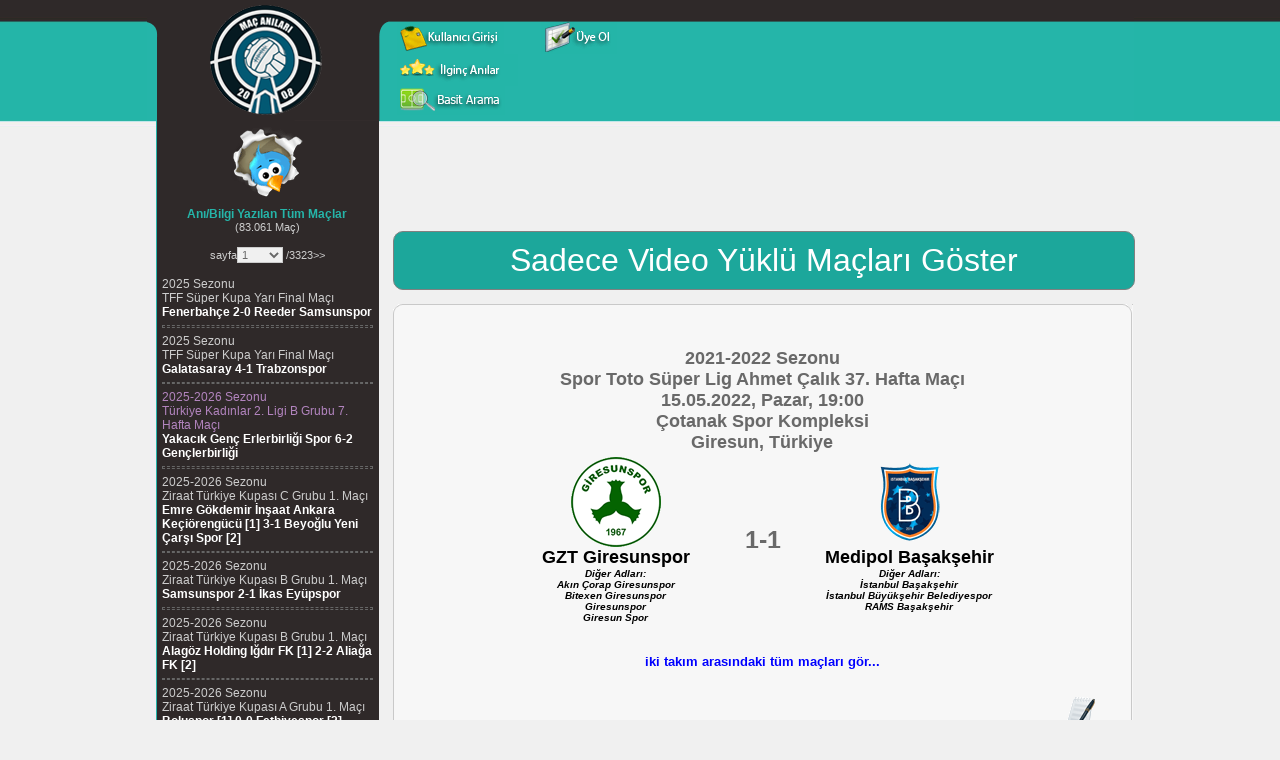

--- FILE ---
content_type: text/html; charset=UTF-8
request_url: https://www.macanilari.com/15.Mayis.2022_2021-2022.Sezonu.Spor.Toto.Super.Lig.Ahmet.Calik.37.Hafta.Maci.GZT.Giresunspor.1-1.Medipol.Basaksehir-202120223708--.html
body_size: 16397
content:
<!DOCTYPE html PUBLIC "-//W3C//DTD XHTML 1.0 Transitional//EN" "https://www.w3.org/TR/xhtml1/DTD/xhtml1-transitional.dtd"> <html xmlns="https://www.w3.org/1999/xhtml"><head><meta http-equiv="Content-Type" content="text/html; charset=utf-8" /> <meta name="verify-v1" content="5jPe8bkktHMD8hmyp1LJKLM3siWCwlxzm+Bvoq7ect0=" /><meta name="Author" content="Mehmet Ali Çetinkaya // mali.cetinkaya@gmail.com" /> <title>GZT Giresunspor 1-1 Medipol Başakşehir 15 Mayıs 2022 2021-2022 Sezonu Spor Toto Süper Lig Ahmet Çalık 37. Hafta Maçı Çotanak Spor Kompleksi Stadyumu, Giresun, Türkiye</title> <meta name="keywords" content="Türkiye Futbol Ligi, 15 Mayıs 2022, 2021-2022 Sezonu, Spor Toto Süper Lig Ahmet Çalık, 37. Hafta, GZT Giresunspor 1-1 Medipol Başakşehir, Çotanak Spor Kompleksi Stadyumu, Giresun, Türkiye" /> <meta name="description" content="GZT Giresunspor 1-1 Medipol Başakşehir 15 Mayıs 2022 2021-2022 Sezonu Spor Toto Süper Lig Ahmet Çalık 37. Hafta Maçı Çotanak Spor Kompleksi Stadyumu, Giresun, Türkiye" /><meta property="fb:admins" content="616213830" /><link href="csslib/global.css" rel="stylesheet" type="text/css" /><script type="text/javascript" src="js/rounded-corners.js"></script><script type="text/javascript" src="js/form-field-tooltip.js"></script><script type="text/javascript" src="js/kutuphane.js"></script><script type="text/javascript" src="js/ajax_genel.js"></script><script type="text/javascript" src="js/ajax_select.js"></script><script type="text/javascript" src="js/swfobject.js"></script> <script type="text/javascript" src="js/bilgi_devami.js"></script><link rel="stylesheet" type="text/css" href="csslib/jquery-ui.css"><script src="js/jquery.min.js"></script><script src="js/jquery-ui.min.js"></script><script data-ad-client="ca-pub-1896464220074878" async src="https://pagead2.googlesyndication.com/pagead/js/adsbygoogle.js"></script></head><body><div id="all"> <div id="header"> <table cellspacing="0" cellpadding="0" border="0" style="width:987px;" align="center"> <tr valign="top">  <td align="center" style="background:url('site_img/ust.gif'); height:112px;"><table border="0" style="height:121px;"> <tr> <td style="width:243px;"> <a href="https://www.macanilari.com"><div style="width:243px; height:111px;"> &nbsp;&nbsp;&nbsp;<img src="site_img/logo.png" alt="logo" /> </div></a>  </td> <td style="width:100%;"><table border="0" cellpadding="0" cellspacing="0" style="width:720px; height:14px;">   <tr> <td>&nbsp;</td>  </tr>  </table><script type="text/javascript">
function kupayagit(cmd)
{
	var adres = "getir.php?cmd=" + cmd + "&cmd_deger=" + cmd;
	location.href=adres;
}

function yazima_gore_git(cmd)
{
	if (cmd=="tumu") {
		var adres = "getir.php";
	}else {
		var adres = "getir.php?cmd=" + cmd;
	}

	location.href=adres;
}

function clearDefault(el) {
	if (el.defaultValue==el.value) el.value = ""
}
</script>

<script type="text/javascript">
form_submitted=false
</script>

 <div style="width:100%; height:95px;"> <table class="buton" border="0" cellpadding="0" cellspacing="0" width="100%" style="margin-top:5px;"> <tr style="padding-top:1px;"> <td style="width:800px;">  <table border="0" cellpadding="0" cellspacing="0" width="57%"> <tr> <td>  <form style="float:left; width: 40px;" action="kull_gir.php" method="post"><input type="image" src="icons/kullanici_girisi.gif" style="border:0px;" /></form>  </td><td>  <form style="float: left;" action="uye_ol.php" method="post"><input type="image" src="icons/uye_ol.gif" style="border:0px;" /></form>  </td></tr></table> </td> </tr> <tr>  <td><table border="0" cellpadding="0" cellspacing="0" width="100%">  <tr>  <td title="editörlerin seçtiği bazı ilginç anıları görmek için tıklayın...">  <form style="float:left;" action="getir.php?cmd=ilginc_ani&amp;cmd_deger=ilginc_ani" method="post"><input type="image" src="icons/ilginc_anilar.gif" style="border:0px;" /></form>  </td>      <td></tr></table> </td> </tr>  <tr> <td style="width:800px;"> <table border="0" cellpadding="0" cellspacing="0" width="40%" style="text-align:left; margin-top:-3px;"> <tr> <td align="left" style="padding-bottom:0px; width:119px;">  <form style="float:left;" action="basit_ara.php" method="post"><input type="image" src="icons/basit-arama.gif" style="border:0px;" /></form> </td></tr> </table> </td>  </tr> </table></div></td> </tr></table></td> </tr> <tr valign="top" style="height:100%;"> <td>  <table cellpadding="0" cellspacing="0" width="987" style="height:100%;" border="0" align="center"> <tr valign="top"> <td width="9" rowspan="2"></td>  <td style="background:url('site_img/mnu_back.gif');" height="100%">  <table cellpadding="2" cellspacing="4" border="0" align="left" style="height:100%;"> <tr valign="top">   <td width="250" align="left">							<script type="text/javascript"> function sayfayagit(fid, sayfa, ani_sayfa, cmd, yonlendirme) { if (cmd=="") {  if (fid > 0) { var adres = yonlendirme + sayfa + "-" + ani_sayfa + ".html";  }else {  var adres = "getir.php?fid=" + fid + "&sayfa=" + sayfa;  } }else { var adres = "getir.php?fid=" + fid + "&sayfa=" + sayfa + cmd; } location.href=adres; } </script> <div style="height:80px;border:0px #fff solid; text-align:center;align:center;">   <a href="https://twitter.com/macanilari" target="_blank"><img src="site_img/twitter-icon.gif" alt="twitter" border="0" /></a>  </div> <center><b><font color="#25B5A9">Anı/Bilgi Yazılan Tüm Maçlar</font></b><br /><font style="font-size:11px; color:#cccccc;">(83.061 Maç)</font><br /><br /> <a href="getir.php?fid=202120223708&amp;sayfa=1"><font style="font-size:11px; color:#cccccc;"></font></a> <font style="font-size:11px; color:#cccccc;">sayfa</font><select name="sayfa" style="font-size:11px;" onchange="sayfayagit('202120223708',this.value, '', '', '15.Mayis.2022_2021-2022.Sezonu.Spor.Toto.Super.Lig.Ahmet.Calik.37.Hafta.Maci.GZT.Giresunspor.1-1.Medipol.Basaksehir-202120223708-'); return false;"><option value="1"selected="selected">1</option><option value="2">2</option><option value="3">3</option><option value="4">4</option><option value="5">5</option><option value="6">6</option><option value="7">7</option><option value="8">8</option><option value="9">9</option><option value="10">10</option><option value="11">11</option><option value="12">12</option><option value="13">13</option><option value="14">14</option><option value="15">15</option><option value="16">16</option><option value="17">17</option><option value="18">18</option><option value="19">19</option><option value="20">20</option><option value="21">21</option><option value="22">22</option><option value="23">23</option><option value="24">24</option><option value="25">25</option><option value="26">26</option><option value="27">27</option><option value="28">28</option><option value="29">29</option><option value="30">30</option><option value="31">31</option><option value="32">32</option><option value="33">33</option><option value="34">34</option><option value="35">35</option><option value="36">36</option><option value="37">37</option><option value="38">38</option><option value="39">39</option><option value="40">40</option><option value="41">41</option><option value="42">42</option><option value="43">43</option><option value="44">44</option><option value="45">45</option><option value="46">46</option><option value="47">47</option><option value="48">48</option><option value="49">49</option><option value="50">50</option><option value="51">51</option><option value="52">52</option><option value="53">53</option><option value="54">54</option><option value="55">55</option><option value="56">56</option><option value="57">57</option><option value="58">58</option><option value="59">59</option><option value="60">60</option><option value="61">61</option><option value="62">62</option><option value="63">63</option><option value="64">64</option><option value="65">65</option><option value="66">66</option><option value="67">67</option><option value="68">68</option><option value="69">69</option><option value="70">70</option><option value="71">71</option><option value="72">72</option><option value="73">73</option><option value="74">74</option><option value="75">75</option><option value="76">76</option><option value="77">77</option><option value="78">78</option><option value="79">79</option><option value="80">80</option><option value="81">81</option><option value="82">82</option><option value="83">83</option><option value="84">84</option><option value="85">85</option><option value="86">86</option><option value="87">87</option><option value="88">88</option><option value="89">89</option><option value="90">90</option><option value="91">91</option><option value="92">92</option><option value="93">93</option><option value="94">94</option><option value="95">95</option><option value="96">96</option><option value="97">97</option><option value="98">98</option><option value="99">99</option><option value="100">100</option><option value="101">101</option><option value="102">102</option><option value="103">103</option><option value="104">104</option><option value="105">105</option><option value="106">106</option><option value="107">107</option><option value="108">108</option><option value="109">109</option><option value="110">110</option><option value="111">111</option><option value="112">112</option><option value="113">113</option><option value="114">114</option><option value="115">115</option><option value="116">116</option><option value="117">117</option><option value="118">118</option><option value="119">119</option><option value="120">120</option><option value="121">121</option><option value="122">122</option><option value="123">123</option><option value="124">124</option><option value="125">125</option><option value="126">126</option><option value="127">127</option><option value="128">128</option><option value="129">129</option><option value="130">130</option><option value="131">131</option><option value="132">132</option><option value="133">133</option><option value="134">134</option><option value="135">135</option><option value="136">136</option><option value="137">137</option><option value="138">138</option><option value="139">139</option><option value="140">140</option><option value="141">141</option><option value="142">142</option><option value="143">143</option><option value="144">144</option><option value="145">145</option><option value="146">146</option><option value="147">147</option><option value="148">148</option><option value="149">149</option><option value="150">150</option><option value="151">151</option><option value="152">152</option><option value="153">153</option><option value="154">154</option><option value="155">155</option><option value="156">156</option><option value="157">157</option><option value="158">158</option><option value="159">159</option><option value="160">160</option><option value="161">161</option><option value="162">162</option><option value="163">163</option><option value="164">164</option><option value="165">165</option><option value="166">166</option><option value="167">167</option><option value="168">168</option><option value="169">169</option><option value="170">170</option><option value="171">171</option><option value="172">172</option><option value="173">173</option><option value="174">174</option><option value="175">175</option><option value="176">176</option><option value="177">177</option><option value="178">178</option><option value="179">179</option><option value="180">180</option><option value="181">181</option><option value="182">182</option><option value="183">183</option><option value="184">184</option><option value="185">185</option><option value="186">186</option><option value="187">187</option><option value="188">188</option><option value="189">189</option><option value="190">190</option><option value="191">191</option><option value="192">192</option><option value="193">193</option><option value="194">194</option><option value="195">195</option><option value="196">196</option><option value="197">197</option><option value="198">198</option><option value="199">199</option><option value="200">200</option><option value="201">201</option><option value="202">202</option><option value="203">203</option><option value="204">204</option><option value="205">205</option><option value="206">206</option><option value="207">207</option><option value="208">208</option><option value="209">209</option><option value="210">210</option><option value="211">211</option><option value="212">212</option><option value="213">213</option><option value="214">214</option><option value="215">215</option><option value="216">216</option><option value="217">217</option><option value="218">218</option><option value="219">219</option><option value="220">220</option><option value="221">221</option><option value="222">222</option><option value="223">223</option><option value="224">224</option><option value="225">225</option><option value="226">226</option><option value="227">227</option><option value="228">228</option><option value="229">229</option><option value="230">230</option><option value="231">231</option><option value="232">232</option><option value="233">233</option><option value="234">234</option><option value="235">235</option><option value="236">236</option><option value="237">237</option><option value="238">238</option><option value="239">239</option><option value="240">240</option><option value="241">241</option><option value="242">242</option><option value="243">243</option><option value="244">244</option><option value="245">245</option><option value="246">246</option><option value="247">247</option><option value="248">248</option><option value="249">249</option><option value="250">250</option><option value="251">251</option><option value="252">252</option><option value="253">253</option><option value="254">254</option><option value="255">255</option><option value="256">256</option><option value="257">257</option><option value="258">258</option><option value="259">259</option><option value="260">260</option><option value="261">261</option><option value="262">262</option><option value="263">263</option><option value="264">264</option><option value="265">265</option><option value="266">266</option><option value="267">267</option><option value="268">268</option><option value="269">269</option><option value="270">270</option><option value="271">271</option><option value="272">272</option><option value="273">273</option><option value="274">274</option><option value="275">275</option><option value="276">276</option><option value="277">277</option><option value="278">278</option><option value="279">279</option><option value="280">280</option><option value="281">281</option><option value="282">282</option><option value="283">283</option><option value="284">284</option><option value="285">285</option><option value="286">286</option><option value="287">287</option><option value="288">288</option><option value="289">289</option><option value="290">290</option><option value="291">291</option><option value="292">292</option><option value="293">293</option><option value="294">294</option><option value="295">295</option><option value="296">296</option><option value="297">297</option><option value="298">298</option><option value="299">299</option><option value="300">300</option><option value="301">301</option><option value="302">302</option><option value="303">303</option><option value="304">304</option><option value="305">305</option><option value="306">306</option><option value="307">307</option><option value="308">308</option><option value="309">309</option><option value="310">310</option><option value="311">311</option><option value="312">312</option><option value="313">313</option><option value="314">314</option><option value="315">315</option><option value="316">316</option><option value="317">317</option><option value="318">318</option><option value="319">319</option><option value="320">320</option><option value="321">321</option><option value="322">322</option><option value="323">323</option><option value="324">324</option><option value="325">325</option><option value="326">326</option><option value="327">327</option><option value="328">328</option><option value="329">329</option><option value="330">330</option><option value="331">331</option><option value="332">332</option><option value="333">333</option><option value="334">334</option><option value="335">335</option><option value="336">336</option><option value="337">337</option><option value="338">338</option><option value="339">339</option><option value="340">340</option><option value="341">341</option><option value="342">342</option><option value="343">343</option><option value="344">344</option><option value="345">345</option><option value="346">346</option><option value="347">347</option><option value="348">348</option><option value="349">349</option><option value="350">350</option><option value="351">351</option><option value="352">352</option><option value="353">353</option><option value="354">354</option><option value="355">355</option><option value="356">356</option><option value="357">357</option><option value="358">358</option><option value="359">359</option><option value="360">360</option><option value="361">361</option><option value="362">362</option><option value="363">363</option><option value="364">364</option><option value="365">365</option><option value="366">366</option><option value="367">367</option><option value="368">368</option><option value="369">369</option><option value="370">370</option><option value="371">371</option><option value="372">372</option><option value="373">373</option><option value="374">374</option><option value="375">375</option><option value="376">376</option><option value="377">377</option><option value="378">378</option><option value="379">379</option><option value="380">380</option><option value="381">381</option><option value="382">382</option><option value="383">383</option><option value="384">384</option><option value="385">385</option><option value="386">386</option><option value="387">387</option><option value="388">388</option><option value="389">389</option><option value="390">390</option><option value="391">391</option><option value="392">392</option><option value="393">393</option><option value="394">394</option><option value="395">395</option><option value="396">396</option><option value="397">397</option><option value="398">398</option><option value="399">399</option><option value="400">400</option><option value="401">401</option><option value="402">402</option><option value="403">403</option><option value="404">404</option><option value="405">405</option><option value="406">406</option><option value="407">407</option><option value="408">408</option><option value="409">409</option><option value="410">410</option><option value="411">411</option><option value="412">412</option><option value="413">413</option><option value="414">414</option><option value="415">415</option><option value="416">416</option><option value="417">417</option><option value="418">418</option><option value="419">419</option><option value="420">420</option><option value="421">421</option><option value="422">422</option><option value="423">423</option><option value="424">424</option><option value="425">425</option><option value="426">426</option><option value="427">427</option><option value="428">428</option><option value="429">429</option><option value="430">430</option><option value="431">431</option><option value="432">432</option><option value="433">433</option><option value="434">434</option><option value="435">435</option><option value="436">436</option><option value="437">437</option><option value="438">438</option><option value="439">439</option><option value="440">440</option><option value="441">441</option><option value="442">442</option><option value="443">443</option><option value="444">444</option><option value="445">445</option><option value="446">446</option><option value="447">447</option><option value="448">448</option><option value="449">449</option><option value="450">450</option><option value="451">451</option><option value="452">452</option><option value="453">453</option><option value="454">454</option><option value="455">455</option><option value="456">456</option><option value="457">457</option><option value="458">458</option><option value="459">459</option><option value="460">460</option><option value="461">461</option><option value="462">462</option><option value="463">463</option><option value="464">464</option><option value="465">465</option><option value="466">466</option><option value="467">467</option><option value="468">468</option><option value="469">469</option><option value="470">470</option><option value="471">471</option><option value="472">472</option><option value="473">473</option><option value="474">474</option><option value="475">475</option><option value="476">476</option><option value="477">477</option><option value="478">478</option><option value="479">479</option><option value="480">480</option><option value="481">481</option><option value="482">482</option><option value="483">483</option><option value="484">484</option><option value="485">485</option><option value="486">486</option><option value="487">487</option><option value="488">488</option><option value="489">489</option><option value="490">490</option><option value="491">491</option><option value="492">492</option><option value="493">493</option><option value="494">494</option><option value="495">495</option><option value="496">496</option><option value="497">497</option><option value="498">498</option><option value="499">499</option><option value="500">500</option><option value="501">501</option><option value="502">502</option><option value="503">503</option><option value="504">504</option><option value="505">505</option><option value="506">506</option><option value="507">507</option><option value="508">508</option><option value="509">509</option><option value="510">510</option><option value="511">511</option><option value="512">512</option><option value="513">513</option><option value="514">514</option><option value="515">515</option><option value="516">516</option><option value="517">517</option><option value="518">518</option><option value="519">519</option><option value="520">520</option><option value="521">521</option><option value="522">522</option><option value="523">523</option><option value="524">524</option><option value="525">525</option><option value="526">526</option><option value="527">527</option><option value="528">528</option><option value="529">529</option><option value="530">530</option><option value="531">531</option><option value="532">532</option><option value="533">533</option><option value="534">534</option><option value="535">535</option><option value="536">536</option><option value="537">537</option><option value="538">538</option><option value="539">539</option><option value="540">540</option><option value="541">541</option><option value="542">542</option><option value="543">543</option><option value="544">544</option><option value="545">545</option><option value="546">546</option><option value="547">547</option><option value="548">548</option><option value="549">549</option><option value="550">550</option><option value="551">551</option><option value="552">552</option><option value="553">553</option><option value="554">554</option><option value="555">555</option><option value="556">556</option><option value="557">557</option><option value="558">558</option><option value="559">559</option><option value="560">560</option><option value="561">561</option><option value="562">562</option><option value="563">563</option><option value="564">564</option><option value="565">565</option><option value="566">566</option><option value="567">567</option><option value="568">568</option><option value="569">569</option><option value="570">570</option><option value="571">571</option><option value="572">572</option><option value="573">573</option><option value="574">574</option><option value="575">575</option><option value="576">576</option><option value="577">577</option><option value="578">578</option><option value="579">579</option><option value="580">580</option><option value="581">581</option><option value="582">582</option><option value="583">583</option><option value="584">584</option><option value="585">585</option><option value="586">586</option><option value="587">587</option><option value="588">588</option><option value="589">589</option><option value="590">590</option><option value="591">591</option><option value="592">592</option><option value="593">593</option><option value="594">594</option><option value="595">595</option><option value="596">596</option><option value="597">597</option><option value="598">598</option><option value="599">599</option><option value="600">600</option><option value="601">601</option><option value="602">602</option><option value="603">603</option><option value="604">604</option><option value="605">605</option><option value="606">606</option><option value="607">607</option><option value="608">608</option><option value="609">609</option><option value="610">610</option><option value="611">611</option><option value="612">612</option><option value="613">613</option><option value="614">614</option><option value="615">615</option><option value="616">616</option><option value="617">617</option><option value="618">618</option><option value="619">619</option><option value="620">620</option><option value="621">621</option><option value="622">622</option><option value="623">623</option><option value="624">624</option><option value="625">625</option><option value="626">626</option><option value="627">627</option><option value="628">628</option><option value="629">629</option><option value="630">630</option><option value="631">631</option><option value="632">632</option><option value="633">633</option><option value="634">634</option><option value="635">635</option><option value="636">636</option><option value="637">637</option><option value="638">638</option><option value="639">639</option><option value="640">640</option><option value="641">641</option><option value="642">642</option><option value="643">643</option><option value="644">644</option><option value="645">645</option><option value="646">646</option><option value="647">647</option><option value="648">648</option><option value="649">649</option><option value="650">650</option><option value="651">651</option><option value="652">652</option><option value="653">653</option><option value="654">654</option><option value="655">655</option><option value="656">656</option><option value="657">657</option><option value="658">658</option><option value="659">659</option><option value="660">660</option><option value="661">661</option><option value="662">662</option><option value="663">663</option><option value="664">664</option><option value="665">665</option><option value="666">666</option><option value="667">667</option><option value="668">668</option><option value="669">669</option><option value="670">670</option><option value="671">671</option><option value="672">672</option><option value="673">673</option><option value="674">674</option><option value="675">675</option><option value="676">676</option><option value="677">677</option><option value="678">678</option><option value="679">679</option><option value="680">680</option><option value="681">681</option><option value="682">682</option><option value="683">683</option><option value="684">684</option><option value="685">685</option><option value="686">686</option><option value="687">687</option><option value="688">688</option><option value="689">689</option><option value="690">690</option><option value="691">691</option><option value="692">692</option><option value="693">693</option><option value="694">694</option><option value="695">695</option><option value="696">696</option><option value="697">697</option><option value="698">698</option><option value="699">699</option><option value="700">700</option><option value="701">701</option><option value="702">702</option><option value="703">703</option><option value="704">704</option><option value="705">705</option><option value="706">706</option><option value="707">707</option><option value="708">708</option><option value="709">709</option><option value="710">710</option><option value="711">711</option><option value="712">712</option><option value="713">713</option><option value="714">714</option><option value="715">715</option><option value="716">716</option><option value="717">717</option><option value="718">718</option><option value="719">719</option><option value="720">720</option><option value="721">721</option><option value="722">722</option><option value="723">723</option><option value="724">724</option><option value="725">725</option><option value="726">726</option><option value="727">727</option><option value="728">728</option><option value="729">729</option><option value="730">730</option><option value="731">731</option><option value="732">732</option><option value="733">733</option><option value="734">734</option><option value="735">735</option><option value="736">736</option><option value="737">737</option><option value="738">738</option><option value="739">739</option><option value="740">740</option><option value="741">741</option><option value="742">742</option><option value="743">743</option><option value="744">744</option><option value="745">745</option><option value="746">746</option><option value="747">747</option><option value="748">748</option><option value="749">749</option><option value="750">750</option><option value="751">751</option><option value="752">752</option><option value="753">753</option><option value="754">754</option><option value="755">755</option><option value="756">756</option><option value="757">757</option><option value="758">758</option><option value="759">759</option><option value="760">760</option><option value="761">761</option><option value="762">762</option><option value="763">763</option><option value="764">764</option><option value="765">765</option><option value="766">766</option><option value="767">767</option><option value="768">768</option><option value="769">769</option><option value="770">770</option><option value="771">771</option><option value="772">772</option><option value="773">773</option><option value="774">774</option><option value="775">775</option><option value="776">776</option><option value="777">777</option><option value="778">778</option><option value="779">779</option><option value="780">780</option><option value="781">781</option><option value="782">782</option><option value="783">783</option><option value="784">784</option><option value="785">785</option><option value="786">786</option><option value="787">787</option><option value="788">788</option><option value="789">789</option><option value="790">790</option><option value="791">791</option><option value="792">792</option><option value="793">793</option><option value="794">794</option><option value="795">795</option><option value="796">796</option><option value="797">797</option><option value="798">798</option><option value="799">799</option><option value="800">800</option><option value="801">801</option><option value="802">802</option><option value="803">803</option><option value="804">804</option><option value="805">805</option><option value="806">806</option><option value="807">807</option><option value="808">808</option><option value="809">809</option><option value="810">810</option><option value="811">811</option><option value="812">812</option><option value="813">813</option><option value="814">814</option><option value="815">815</option><option value="816">816</option><option value="817">817</option><option value="818">818</option><option value="819">819</option><option value="820">820</option><option value="821">821</option><option value="822">822</option><option value="823">823</option><option value="824">824</option><option value="825">825</option><option value="826">826</option><option value="827">827</option><option value="828">828</option><option value="829">829</option><option value="830">830</option><option value="831">831</option><option value="832">832</option><option value="833">833</option><option value="834">834</option><option value="835">835</option><option value="836">836</option><option value="837">837</option><option value="838">838</option><option value="839">839</option><option value="840">840</option><option value="841">841</option><option value="842">842</option><option value="843">843</option><option value="844">844</option><option value="845">845</option><option value="846">846</option><option value="847">847</option><option value="848">848</option><option value="849">849</option><option value="850">850</option><option value="851">851</option><option value="852">852</option><option value="853">853</option><option value="854">854</option><option value="855">855</option><option value="856">856</option><option value="857">857</option><option value="858">858</option><option value="859">859</option><option value="860">860</option><option value="861">861</option><option value="862">862</option><option value="863">863</option><option value="864">864</option><option value="865">865</option><option value="866">866</option><option value="867">867</option><option value="868">868</option><option value="869">869</option><option value="870">870</option><option value="871">871</option><option value="872">872</option><option value="873">873</option><option value="874">874</option><option value="875">875</option><option value="876">876</option><option value="877">877</option><option value="878">878</option><option value="879">879</option><option value="880">880</option><option value="881">881</option><option value="882">882</option><option value="883">883</option><option value="884">884</option><option value="885">885</option><option value="886">886</option><option value="887">887</option><option value="888">888</option><option value="889">889</option><option value="890">890</option><option value="891">891</option><option value="892">892</option><option value="893">893</option><option value="894">894</option><option value="895">895</option><option value="896">896</option><option value="897">897</option><option value="898">898</option><option value="899">899</option><option value="900">900</option><option value="901">901</option><option value="902">902</option><option value="903">903</option><option value="904">904</option><option value="905">905</option><option value="906">906</option><option value="907">907</option><option value="908">908</option><option value="909">909</option><option value="910">910</option><option value="911">911</option><option value="912">912</option><option value="913">913</option><option value="914">914</option><option value="915">915</option><option value="916">916</option><option value="917">917</option><option value="918">918</option><option value="919">919</option><option value="920">920</option><option value="921">921</option><option value="922">922</option><option value="923">923</option><option value="924">924</option><option value="925">925</option><option value="926">926</option><option value="927">927</option><option value="928">928</option><option value="929">929</option><option value="930">930</option><option value="931">931</option><option value="932">932</option><option value="933">933</option><option value="934">934</option><option value="935">935</option><option value="936">936</option><option value="937">937</option><option value="938">938</option><option value="939">939</option><option value="940">940</option><option value="941">941</option><option value="942">942</option><option value="943">943</option><option value="944">944</option><option value="945">945</option><option value="946">946</option><option value="947">947</option><option value="948">948</option><option value="949">949</option><option value="950">950</option><option value="951">951</option><option value="952">952</option><option value="953">953</option><option value="954">954</option><option value="955">955</option><option value="956">956</option><option value="957">957</option><option value="958">958</option><option value="959">959</option><option value="960">960</option><option value="961">961</option><option value="962">962</option><option value="963">963</option><option value="964">964</option><option value="965">965</option><option value="966">966</option><option value="967">967</option><option value="968">968</option><option value="969">969</option><option value="970">970</option><option value="971">971</option><option value="972">972</option><option value="973">973</option><option value="974">974</option><option value="975">975</option><option value="976">976</option><option value="977">977</option><option value="978">978</option><option value="979">979</option><option value="980">980</option><option value="981">981</option><option value="982">982</option><option value="983">983</option><option value="984">984</option><option value="985">985</option><option value="986">986</option><option value="987">987</option><option value="988">988</option><option value="989">989</option><option value="990">990</option><option value="991">991</option><option value="992">992</option><option value="993">993</option><option value="994">994</option><option value="995">995</option><option value="996">996</option><option value="997">997</option><option value="998">998</option><option value="999">999</option><option value="1000">1000</option><option value="1001">1001</option><option value="1002">1002</option><option value="1003">1003</option><option value="1004">1004</option><option value="1005">1005</option><option value="1006">1006</option><option value="1007">1007</option><option value="1008">1008</option><option value="1009">1009</option><option value="1010">1010</option><option value="1011">1011</option><option value="1012">1012</option><option value="1013">1013</option><option value="1014">1014</option><option value="1015">1015</option><option value="1016">1016</option><option value="1017">1017</option><option value="1018">1018</option><option value="1019">1019</option><option value="1020">1020</option><option value="1021">1021</option><option value="1022">1022</option><option value="1023">1023</option><option value="1024">1024</option><option value="1025">1025</option><option value="1026">1026</option><option value="1027">1027</option><option value="1028">1028</option><option value="1029">1029</option><option value="1030">1030</option><option value="1031">1031</option><option value="1032">1032</option><option value="1033">1033</option><option value="1034">1034</option><option value="1035">1035</option><option value="1036">1036</option><option value="1037">1037</option><option value="1038">1038</option><option value="1039">1039</option><option value="1040">1040</option><option value="1041">1041</option><option value="1042">1042</option><option value="1043">1043</option><option value="1044">1044</option><option value="1045">1045</option><option value="1046">1046</option><option value="1047">1047</option><option value="1048">1048</option><option value="1049">1049</option><option value="1050">1050</option><option value="1051">1051</option><option value="1052">1052</option><option value="1053">1053</option><option value="1054">1054</option><option value="1055">1055</option><option value="1056">1056</option><option value="1057">1057</option><option value="1058">1058</option><option value="1059">1059</option><option value="1060">1060</option><option value="1061">1061</option><option value="1062">1062</option><option value="1063">1063</option><option value="1064">1064</option><option value="1065">1065</option><option value="1066">1066</option><option value="1067">1067</option><option value="1068">1068</option><option value="1069">1069</option><option value="1070">1070</option><option value="1071">1071</option><option value="1072">1072</option><option value="1073">1073</option><option value="1074">1074</option><option value="1075">1075</option><option value="1076">1076</option><option value="1077">1077</option><option value="1078">1078</option><option value="1079">1079</option><option value="1080">1080</option><option value="1081">1081</option><option value="1082">1082</option><option value="1083">1083</option><option value="1084">1084</option><option value="1085">1085</option><option value="1086">1086</option><option value="1087">1087</option><option value="1088">1088</option><option value="1089">1089</option><option value="1090">1090</option><option value="1091">1091</option><option value="1092">1092</option><option value="1093">1093</option><option value="1094">1094</option><option value="1095">1095</option><option value="1096">1096</option><option value="1097">1097</option><option value="1098">1098</option><option value="1099">1099</option><option value="1100">1100</option><option value="1101">1101</option><option value="1102">1102</option><option value="1103">1103</option><option value="1104">1104</option><option value="1105">1105</option><option value="1106">1106</option><option value="1107">1107</option><option value="1108">1108</option><option value="1109">1109</option><option value="1110">1110</option><option value="1111">1111</option><option value="1112">1112</option><option value="1113">1113</option><option value="1114">1114</option><option value="1115">1115</option><option value="1116">1116</option><option value="1117">1117</option><option value="1118">1118</option><option value="1119">1119</option><option value="1120">1120</option><option value="1121">1121</option><option value="1122">1122</option><option value="1123">1123</option><option value="1124">1124</option><option value="1125">1125</option><option value="1126">1126</option><option value="1127">1127</option><option value="1128">1128</option><option value="1129">1129</option><option value="1130">1130</option><option value="1131">1131</option><option value="1132">1132</option><option value="1133">1133</option><option value="1134">1134</option><option value="1135">1135</option><option value="1136">1136</option><option value="1137">1137</option><option value="1138">1138</option><option value="1139">1139</option><option value="1140">1140</option><option value="1141">1141</option><option value="1142">1142</option><option value="1143">1143</option><option value="1144">1144</option><option value="1145">1145</option><option value="1146">1146</option><option value="1147">1147</option><option value="1148">1148</option><option value="1149">1149</option><option value="1150">1150</option><option value="1151">1151</option><option value="1152">1152</option><option value="1153">1153</option><option value="1154">1154</option><option value="1155">1155</option><option value="1156">1156</option><option value="1157">1157</option><option value="1158">1158</option><option value="1159">1159</option><option value="1160">1160</option><option value="1161">1161</option><option value="1162">1162</option><option value="1163">1163</option><option value="1164">1164</option><option value="1165">1165</option><option value="1166">1166</option><option value="1167">1167</option><option value="1168">1168</option><option value="1169">1169</option><option value="1170">1170</option><option value="1171">1171</option><option value="1172">1172</option><option value="1173">1173</option><option value="1174">1174</option><option value="1175">1175</option><option value="1176">1176</option><option value="1177">1177</option><option value="1178">1178</option><option value="1179">1179</option><option value="1180">1180</option><option value="1181">1181</option><option value="1182">1182</option><option value="1183">1183</option><option value="1184">1184</option><option value="1185">1185</option><option value="1186">1186</option><option value="1187">1187</option><option value="1188">1188</option><option value="1189">1189</option><option value="1190">1190</option><option value="1191">1191</option><option value="1192">1192</option><option value="1193">1193</option><option value="1194">1194</option><option value="1195">1195</option><option value="1196">1196</option><option value="1197">1197</option><option value="1198">1198</option><option value="1199">1199</option><option value="1200">1200</option><option value="1201">1201</option><option value="1202">1202</option><option value="1203">1203</option><option value="1204">1204</option><option value="1205">1205</option><option value="1206">1206</option><option value="1207">1207</option><option value="1208">1208</option><option value="1209">1209</option><option value="1210">1210</option><option value="1211">1211</option><option value="1212">1212</option><option value="1213">1213</option><option value="1214">1214</option><option value="1215">1215</option><option value="1216">1216</option><option value="1217">1217</option><option value="1218">1218</option><option value="1219">1219</option><option value="1220">1220</option><option value="1221">1221</option><option value="1222">1222</option><option value="1223">1223</option><option value="1224">1224</option><option value="1225">1225</option><option value="1226">1226</option><option value="1227">1227</option><option value="1228">1228</option><option value="1229">1229</option><option value="1230">1230</option><option value="1231">1231</option><option value="1232">1232</option><option value="1233">1233</option><option value="1234">1234</option><option value="1235">1235</option><option value="1236">1236</option><option value="1237">1237</option><option value="1238">1238</option><option value="1239">1239</option><option value="1240">1240</option><option value="1241">1241</option><option value="1242">1242</option><option value="1243">1243</option><option value="1244">1244</option><option value="1245">1245</option><option value="1246">1246</option><option value="1247">1247</option><option value="1248">1248</option><option value="1249">1249</option><option value="1250">1250</option><option value="1251">1251</option><option value="1252">1252</option><option value="1253">1253</option><option value="1254">1254</option><option value="1255">1255</option><option value="1256">1256</option><option value="1257">1257</option><option value="1258">1258</option><option value="1259">1259</option><option value="1260">1260</option><option value="1261">1261</option><option value="1262">1262</option><option value="1263">1263</option><option value="1264">1264</option><option value="1265">1265</option><option value="1266">1266</option><option value="1267">1267</option><option value="1268">1268</option><option value="1269">1269</option><option value="1270">1270</option><option value="1271">1271</option><option value="1272">1272</option><option value="1273">1273</option><option value="1274">1274</option><option value="1275">1275</option><option value="1276">1276</option><option value="1277">1277</option><option value="1278">1278</option><option value="1279">1279</option><option value="1280">1280</option><option value="1281">1281</option><option value="1282">1282</option><option value="1283">1283</option><option value="1284">1284</option><option value="1285">1285</option><option value="1286">1286</option><option value="1287">1287</option><option value="1288">1288</option><option value="1289">1289</option><option value="1290">1290</option><option value="1291">1291</option><option value="1292">1292</option><option value="1293">1293</option><option value="1294">1294</option><option value="1295">1295</option><option value="1296">1296</option><option value="1297">1297</option><option value="1298">1298</option><option value="1299">1299</option><option value="1300">1300</option><option value="1301">1301</option><option value="1302">1302</option><option value="1303">1303</option><option value="1304">1304</option><option value="1305">1305</option><option value="1306">1306</option><option value="1307">1307</option><option value="1308">1308</option><option value="1309">1309</option><option value="1310">1310</option><option value="1311">1311</option><option value="1312">1312</option><option value="1313">1313</option><option value="1314">1314</option><option value="1315">1315</option><option value="1316">1316</option><option value="1317">1317</option><option value="1318">1318</option><option value="1319">1319</option><option value="1320">1320</option><option value="1321">1321</option><option value="1322">1322</option><option value="1323">1323</option><option value="1324">1324</option><option value="1325">1325</option><option value="1326">1326</option><option value="1327">1327</option><option value="1328">1328</option><option value="1329">1329</option><option value="1330">1330</option><option value="1331">1331</option><option value="1332">1332</option><option value="1333">1333</option><option value="1334">1334</option><option value="1335">1335</option><option value="1336">1336</option><option value="1337">1337</option><option value="1338">1338</option><option value="1339">1339</option><option value="1340">1340</option><option value="1341">1341</option><option value="1342">1342</option><option value="1343">1343</option><option value="1344">1344</option><option value="1345">1345</option><option value="1346">1346</option><option value="1347">1347</option><option value="1348">1348</option><option value="1349">1349</option><option value="1350">1350</option><option value="1351">1351</option><option value="1352">1352</option><option value="1353">1353</option><option value="1354">1354</option><option value="1355">1355</option><option value="1356">1356</option><option value="1357">1357</option><option value="1358">1358</option><option value="1359">1359</option><option value="1360">1360</option><option value="1361">1361</option><option value="1362">1362</option><option value="1363">1363</option><option value="1364">1364</option><option value="1365">1365</option><option value="1366">1366</option><option value="1367">1367</option><option value="1368">1368</option><option value="1369">1369</option><option value="1370">1370</option><option value="1371">1371</option><option value="1372">1372</option><option value="1373">1373</option><option value="1374">1374</option><option value="1375">1375</option><option value="1376">1376</option><option value="1377">1377</option><option value="1378">1378</option><option value="1379">1379</option><option value="1380">1380</option><option value="1381">1381</option><option value="1382">1382</option><option value="1383">1383</option><option value="1384">1384</option><option value="1385">1385</option><option value="1386">1386</option><option value="1387">1387</option><option value="1388">1388</option><option value="1389">1389</option><option value="1390">1390</option><option value="1391">1391</option><option value="1392">1392</option><option value="1393">1393</option><option value="1394">1394</option><option value="1395">1395</option><option value="1396">1396</option><option value="1397">1397</option><option value="1398">1398</option><option value="1399">1399</option><option value="1400">1400</option><option value="1401">1401</option><option value="1402">1402</option><option value="1403">1403</option><option value="1404">1404</option><option value="1405">1405</option><option value="1406">1406</option><option value="1407">1407</option><option value="1408">1408</option><option value="1409">1409</option><option value="1410">1410</option><option value="1411">1411</option><option value="1412">1412</option><option value="1413">1413</option><option value="1414">1414</option><option value="1415">1415</option><option value="1416">1416</option><option value="1417">1417</option><option value="1418">1418</option><option value="1419">1419</option><option value="1420">1420</option><option value="1421">1421</option><option value="1422">1422</option><option value="1423">1423</option><option value="1424">1424</option><option value="1425">1425</option><option value="1426">1426</option><option value="1427">1427</option><option value="1428">1428</option><option value="1429">1429</option><option value="1430">1430</option><option value="1431">1431</option><option value="1432">1432</option><option value="1433">1433</option><option value="1434">1434</option><option value="1435">1435</option><option value="1436">1436</option><option value="1437">1437</option><option value="1438">1438</option><option value="1439">1439</option><option value="1440">1440</option><option value="1441">1441</option><option value="1442">1442</option><option value="1443">1443</option><option value="1444">1444</option><option value="1445">1445</option><option value="1446">1446</option><option value="1447">1447</option><option value="1448">1448</option><option value="1449">1449</option><option value="1450">1450</option><option value="1451">1451</option><option value="1452">1452</option><option value="1453">1453</option><option value="1454">1454</option><option value="1455">1455</option><option value="1456">1456</option><option value="1457">1457</option><option value="1458">1458</option><option value="1459">1459</option><option value="1460">1460</option><option value="1461">1461</option><option value="1462">1462</option><option value="1463">1463</option><option value="1464">1464</option><option value="1465">1465</option><option value="1466">1466</option><option value="1467">1467</option><option value="1468">1468</option><option value="1469">1469</option><option value="1470">1470</option><option value="1471">1471</option><option value="1472">1472</option><option value="1473">1473</option><option value="1474">1474</option><option value="1475">1475</option><option value="1476">1476</option><option value="1477">1477</option><option value="1478">1478</option><option value="1479">1479</option><option value="1480">1480</option><option value="1481">1481</option><option value="1482">1482</option><option value="1483">1483</option><option value="1484">1484</option><option value="1485">1485</option><option value="1486">1486</option><option value="1487">1487</option><option value="1488">1488</option><option value="1489">1489</option><option value="1490">1490</option><option value="1491">1491</option><option value="1492">1492</option><option value="1493">1493</option><option value="1494">1494</option><option value="1495">1495</option><option value="1496">1496</option><option value="1497">1497</option><option value="1498">1498</option><option value="1499">1499</option><option value="1500">1500</option><option value="1501">1501</option><option value="1502">1502</option><option value="1503">1503</option><option value="1504">1504</option><option value="1505">1505</option><option value="1506">1506</option><option value="1507">1507</option><option value="1508">1508</option><option value="1509">1509</option><option value="1510">1510</option><option value="1511">1511</option><option value="1512">1512</option><option value="1513">1513</option><option value="1514">1514</option><option value="1515">1515</option><option value="1516">1516</option><option value="1517">1517</option><option value="1518">1518</option><option value="1519">1519</option><option value="1520">1520</option><option value="1521">1521</option><option value="1522">1522</option><option value="1523">1523</option><option value="1524">1524</option><option value="1525">1525</option><option value="1526">1526</option><option value="1527">1527</option><option value="1528">1528</option><option value="1529">1529</option><option value="1530">1530</option><option value="1531">1531</option><option value="1532">1532</option><option value="1533">1533</option><option value="1534">1534</option><option value="1535">1535</option><option value="1536">1536</option><option value="1537">1537</option><option value="1538">1538</option><option value="1539">1539</option><option value="1540">1540</option><option value="1541">1541</option><option value="1542">1542</option><option value="1543">1543</option><option value="1544">1544</option><option value="1545">1545</option><option value="1546">1546</option><option value="1547">1547</option><option value="1548">1548</option><option value="1549">1549</option><option value="1550">1550</option><option value="1551">1551</option><option value="1552">1552</option><option value="1553">1553</option><option value="1554">1554</option><option value="1555">1555</option><option value="1556">1556</option><option value="1557">1557</option><option value="1558">1558</option><option value="1559">1559</option><option value="1560">1560</option><option value="1561">1561</option><option value="1562">1562</option><option value="1563">1563</option><option value="1564">1564</option><option value="1565">1565</option><option value="1566">1566</option><option value="1567">1567</option><option value="1568">1568</option><option value="1569">1569</option><option value="1570">1570</option><option value="1571">1571</option><option value="1572">1572</option><option value="1573">1573</option><option value="1574">1574</option><option value="1575">1575</option><option value="1576">1576</option><option value="1577">1577</option><option value="1578">1578</option><option value="1579">1579</option><option value="1580">1580</option><option value="1581">1581</option><option value="1582">1582</option><option value="1583">1583</option><option value="1584">1584</option><option value="1585">1585</option><option value="1586">1586</option><option value="1587">1587</option><option value="1588">1588</option><option value="1589">1589</option><option value="1590">1590</option><option value="1591">1591</option><option value="1592">1592</option><option value="1593">1593</option><option value="1594">1594</option><option value="1595">1595</option><option value="1596">1596</option><option value="1597">1597</option><option value="1598">1598</option><option value="1599">1599</option><option value="1600">1600</option><option value="1601">1601</option><option value="1602">1602</option><option value="1603">1603</option><option value="1604">1604</option><option value="1605">1605</option><option value="1606">1606</option><option value="1607">1607</option><option value="1608">1608</option><option value="1609">1609</option><option value="1610">1610</option><option value="1611">1611</option><option value="1612">1612</option><option value="1613">1613</option><option value="1614">1614</option><option value="1615">1615</option><option value="1616">1616</option><option value="1617">1617</option><option value="1618">1618</option><option value="1619">1619</option><option value="1620">1620</option><option value="1621">1621</option><option value="1622">1622</option><option value="1623">1623</option><option value="1624">1624</option><option value="1625">1625</option><option value="1626">1626</option><option value="1627">1627</option><option value="1628">1628</option><option value="1629">1629</option><option value="1630">1630</option><option value="1631">1631</option><option value="1632">1632</option><option value="1633">1633</option><option value="1634">1634</option><option value="1635">1635</option><option value="1636">1636</option><option value="1637">1637</option><option value="1638">1638</option><option value="1639">1639</option><option value="1640">1640</option><option value="1641">1641</option><option value="1642">1642</option><option value="1643">1643</option><option value="1644">1644</option><option value="1645">1645</option><option value="1646">1646</option><option value="1647">1647</option><option value="1648">1648</option><option value="1649">1649</option><option value="1650">1650</option><option value="1651">1651</option><option value="1652">1652</option><option value="1653">1653</option><option value="1654">1654</option><option value="1655">1655</option><option value="1656">1656</option><option value="1657">1657</option><option value="1658">1658</option><option value="1659">1659</option><option value="1660">1660</option><option value="1661">1661</option><option value="1662">1662</option><option value="1663">1663</option><option value="1664">1664</option><option value="1665">1665</option><option value="1666">1666</option><option value="1667">1667</option><option value="1668">1668</option><option value="1669">1669</option><option value="1670">1670</option><option value="1671">1671</option><option value="1672">1672</option><option value="1673">1673</option><option value="1674">1674</option><option value="1675">1675</option><option value="1676">1676</option><option value="1677">1677</option><option value="1678">1678</option><option value="1679">1679</option><option value="1680">1680</option><option value="1681">1681</option><option value="1682">1682</option><option value="1683">1683</option><option value="1684">1684</option><option value="1685">1685</option><option value="1686">1686</option><option value="1687">1687</option><option value="1688">1688</option><option value="1689">1689</option><option value="1690">1690</option><option value="1691">1691</option><option value="1692">1692</option><option value="1693">1693</option><option value="1694">1694</option><option value="1695">1695</option><option value="1696">1696</option><option value="1697">1697</option><option value="1698">1698</option><option value="1699">1699</option><option value="1700">1700</option><option value="1701">1701</option><option value="1702">1702</option><option value="1703">1703</option><option value="1704">1704</option><option value="1705">1705</option><option value="1706">1706</option><option value="1707">1707</option><option value="1708">1708</option><option value="1709">1709</option><option value="1710">1710</option><option value="1711">1711</option><option value="1712">1712</option><option value="1713">1713</option><option value="1714">1714</option><option value="1715">1715</option><option value="1716">1716</option><option value="1717">1717</option><option value="1718">1718</option><option value="1719">1719</option><option value="1720">1720</option><option value="1721">1721</option><option value="1722">1722</option><option value="1723">1723</option><option value="1724">1724</option><option value="1725">1725</option><option value="1726">1726</option><option value="1727">1727</option><option value="1728">1728</option><option value="1729">1729</option><option value="1730">1730</option><option value="1731">1731</option><option value="1732">1732</option><option value="1733">1733</option><option value="1734">1734</option><option value="1735">1735</option><option value="1736">1736</option><option value="1737">1737</option><option value="1738">1738</option><option value="1739">1739</option><option value="1740">1740</option><option value="1741">1741</option><option value="1742">1742</option><option value="1743">1743</option><option value="1744">1744</option><option value="1745">1745</option><option value="1746">1746</option><option value="1747">1747</option><option value="1748">1748</option><option value="1749">1749</option><option value="1750">1750</option><option value="1751">1751</option><option value="1752">1752</option><option value="1753">1753</option><option value="1754">1754</option><option value="1755">1755</option><option value="1756">1756</option><option value="1757">1757</option><option value="1758">1758</option><option value="1759">1759</option><option value="1760">1760</option><option value="1761">1761</option><option value="1762">1762</option><option value="1763">1763</option><option value="1764">1764</option><option value="1765">1765</option><option value="1766">1766</option><option value="1767">1767</option><option value="1768">1768</option><option value="1769">1769</option><option value="1770">1770</option><option value="1771">1771</option><option value="1772">1772</option><option value="1773">1773</option><option value="1774">1774</option><option value="1775">1775</option><option value="1776">1776</option><option value="1777">1777</option><option value="1778">1778</option><option value="1779">1779</option><option value="1780">1780</option><option value="1781">1781</option><option value="1782">1782</option><option value="1783">1783</option><option value="1784">1784</option><option value="1785">1785</option><option value="1786">1786</option><option value="1787">1787</option><option value="1788">1788</option><option value="1789">1789</option><option value="1790">1790</option><option value="1791">1791</option><option value="1792">1792</option><option value="1793">1793</option><option value="1794">1794</option><option value="1795">1795</option><option value="1796">1796</option><option value="1797">1797</option><option value="1798">1798</option><option value="1799">1799</option><option value="1800">1800</option><option value="1801">1801</option><option value="1802">1802</option><option value="1803">1803</option><option value="1804">1804</option><option value="1805">1805</option><option value="1806">1806</option><option value="1807">1807</option><option value="1808">1808</option><option value="1809">1809</option><option value="1810">1810</option><option value="1811">1811</option><option value="1812">1812</option><option value="1813">1813</option><option value="1814">1814</option><option value="1815">1815</option><option value="1816">1816</option><option value="1817">1817</option><option value="1818">1818</option><option value="1819">1819</option><option value="1820">1820</option><option value="1821">1821</option><option value="1822">1822</option><option value="1823">1823</option><option value="1824">1824</option><option value="1825">1825</option><option value="1826">1826</option><option value="1827">1827</option><option value="1828">1828</option><option value="1829">1829</option><option value="1830">1830</option><option value="1831">1831</option><option value="1832">1832</option><option value="1833">1833</option><option value="1834">1834</option><option value="1835">1835</option><option value="1836">1836</option><option value="1837">1837</option><option value="1838">1838</option><option value="1839">1839</option><option value="1840">1840</option><option value="1841">1841</option><option value="1842">1842</option><option value="1843">1843</option><option value="1844">1844</option><option value="1845">1845</option><option value="1846">1846</option><option value="1847">1847</option><option value="1848">1848</option><option value="1849">1849</option><option value="1850">1850</option><option value="1851">1851</option><option value="1852">1852</option><option value="1853">1853</option><option value="1854">1854</option><option value="1855">1855</option><option value="1856">1856</option><option value="1857">1857</option><option value="1858">1858</option><option value="1859">1859</option><option value="1860">1860</option><option value="1861">1861</option><option value="1862">1862</option><option value="1863">1863</option><option value="1864">1864</option><option value="1865">1865</option><option value="1866">1866</option><option value="1867">1867</option><option value="1868">1868</option><option value="1869">1869</option><option value="1870">1870</option><option value="1871">1871</option><option value="1872">1872</option><option value="1873">1873</option><option value="1874">1874</option><option value="1875">1875</option><option value="1876">1876</option><option value="1877">1877</option><option value="1878">1878</option><option value="1879">1879</option><option value="1880">1880</option><option value="1881">1881</option><option value="1882">1882</option><option value="1883">1883</option><option value="1884">1884</option><option value="1885">1885</option><option value="1886">1886</option><option value="1887">1887</option><option value="1888">1888</option><option value="1889">1889</option><option value="1890">1890</option><option value="1891">1891</option><option value="1892">1892</option><option value="1893">1893</option><option value="1894">1894</option><option value="1895">1895</option><option value="1896">1896</option><option value="1897">1897</option><option value="1898">1898</option><option value="1899">1899</option><option value="1900">1900</option><option value="1901">1901</option><option value="1902">1902</option><option value="1903">1903</option><option value="1904">1904</option><option value="1905">1905</option><option value="1906">1906</option><option value="1907">1907</option><option value="1908">1908</option><option value="1909">1909</option><option value="1910">1910</option><option value="1911">1911</option><option value="1912">1912</option><option value="1913">1913</option><option value="1914">1914</option><option value="1915">1915</option><option value="1916">1916</option><option value="1917">1917</option><option value="1918">1918</option><option value="1919">1919</option><option value="1920">1920</option><option value="1921">1921</option><option value="1922">1922</option><option value="1923">1923</option><option value="1924">1924</option><option value="1925">1925</option><option value="1926">1926</option><option value="1927">1927</option><option value="1928">1928</option><option value="1929">1929</option><option value="1930">1930</option><option value="1931">1931</option><option value="1932">1932</option><option value="1933">1933</option><option value="1934">1934</option><option value="1935">1935</option><option value="1936">1936</option><option value="1937">1937</option><option value="1938">1938</option><option value="1939">1939</option><option value="1940">1940</option><option value="1941">1941</option><option value="1942">1942</option><option value="1943">1943</option><option value="1944">1944</option><option value="1945">1945</option><option value="1946">1946</option><option value="1947">1947</option><option value="1948">1948</option><option value="1949">1949</option><option value="1950">1950</option><option value="1951">1951</option><option value="1952">1952</option><option value="1953">1953</option><option value="1954">1954</option><option value="1955">1955</option><option value="1956">1956</option><option value="1957">1957</option><option value="1958">1958</option><option value="1959">1959</option><option value="1960">1960</option><option value="1961">1961</option><option value="1962">1962</option><option value="1963">1963</option><option value="1964">1964</option><option value="1965">1965</option><option value="1966">1966</option><option value="1967">1967</option><option value="1968">1968</option><option value="1969">1969</option><option value="1970">1970</option><option value="1971">1971</option><option value="1972">1972</option><option value="1973">1973</option><option value="1974">1974</option><option value="1975">1975</option><option value="1976">1976</option><option value="1977">1977</option><option value="1978">1978</option><option value="1979">1979</option><option value="1980">1980</option><option value="1981">1981</option><option value="1982">1982</option><option value="1983">1983</option><option value="1984">1984</option><option value="1985">1985</option><option value="1986">1986</option><option value="1987">1987</option><option value="1988">1988</option><option value="1989">1989</option><option value="1990">1990</option><option value="1991">1991</option><option value="1992">1992</option><option value="1993">1993</option><option value="1994">1994</option><option value="1995">1995</option><option value="1996">1996</option><option value="1997">1997</option><option value="1998">1998</option><option value="1999">1999</option><option value="2000">2000</option><option value="2001">2001</option><option value="2002">2002</option><option value="2003">2003</option><option value="2004">2004</option><option value="2005">2005</option><option value="2006">2006</option><option value="2007">2007</option><option value="2008">2008</option><option value="2009">2009</option><option value="2010">2010</option><option value="2011">2011</option><option value="2012">2012</option><option value="2013">2013</option><option value="2014">2014</option><option value="2015">2015</option><option value="2016">2016</option><option value="2017">2017</option><option value="2018">2018</option><option value="2019">2019</option><option value="2020">2020</option><option value="2021">2021</option><option value="2022">2022</option><option value="2023">2023</option><option value="2024">2024</option><option value="2025">2025</option><option value="2026">2026</option><option value="2027">2027</option><option value="2028">2028</option><option value="2029">2029</option><option value="2030">2030</option><option value="2031">2031</option><option value="2032">2032</option><option value="2033">2033</option><option value="2034">2034</option><option value="2035">2035</option><option value="2036">2036</option><option value="2037">2037</option><option value="2038">2038</option><option value="2039">2039</option><option value="2040">2040</option><option value="2041">2041</option><option value="2042">2042</option><option value="2043">2043</option><option value="2044">2044</option><option value="2045">2045</option><option value="2046">2046</option><option value="2047">2047</option><option value="2048">2048</option><option value="2049">2049</option><option value="2050">2050</option><option value="2051">2051</option><option value="2052">2052</option><option value="2053">2053</option><option value="2054">2054</option><option value="2055">2055</option><option value="2056">2056</option><option value="2057">2057</option><option value="2058">2058</option><option value="2059">2059</option><option value="2060">2060</option><option value="2061">2061</option><option value="2062">2062</option><option value="2063">2063</option><option value="2064">2064</option><option value="2065">2065</option><option value="2066">2066</option><option value="2067">2067</option><option value="2068">2068</option><option value="2069">2069</option><option value="2070">2070</option><option value="2071">2071</option><option value="2072">2072</option><option value="2073">2073</option><option value="2074">2074</option><option value="2075">2075</option><option value="2076">2076</option><option value="2077">2077</option><option value="2078">2078</option><option value="2079">2079</option><option value="2080">2080</option><option value="2081">2081</option><option value="2082">2082</option><option value="2083">2083</option><option value="2084">2084</option><option value="2085">2085</option><option value="2086">2086</option><option value="2087">2087</option><option value="2088">2088</option><option value="2089">2089</option><option value="2090">2090</option><option value="2091">2091</option><option value="2092">2092</option><option value="2093">2093</option><option value="2094">2094</option><option value="2095">2095</option><option value="2096">2096</option><option value="2097">2097</option><option value="2098">2098</option><option value="2099">2099</option><option value="2100">2100</option><option value="2101">2101</option><option value="2102">2102</option><option value="2103">2103</option><option value="2104">2104</option><option value="2105">2105</option><option value="2106">2106</option><option value="2107">2107</option><option value="2108">2108</option><option value="2109">2109</option><option value="2110">2110</option><option value="2111">2111</option><option value="2112">2112</option><option value="2113">2113</option><option value="2114">2114</option><option value="2115">2115</option><option value="2116">2116</option><option value="2117">2117</option><option value="2118">2118</option><option value="2119">2119</option><option value="2120">2120</option><option value="2121">2121</option><option value="2122">2122</option><option value="2123">2123</option><option value="2124">2124</option><option value="2125">2125</option><option value="2126">2126</option><option value="2127">2127</option><option value="2128">2128</option><option value="2129">2129</option><option value="2130">2130</option><option value="2131">2131</option><option value="2132">2132</option><option value="2133">2133</option><option value="2134">2134</option><option value="2135">2135</option><option value="2136">2136</option><option value="2137">2137</option><option value="2138">2138</option><option value="2139">2139</option><option value="2140">2140</option><option value="2141">2141</option><option value="2142">2142</option><option value="2143">2143</option><option value="2144">2144</option><option value="2145">2145</option><option value="2146">2146</option><option value="2147">2147</option><option value="2148">2148</option><option value="2149">2149</option><option value="2150">2150</option><option value="2151">2151</option><option value="2152">2152</option><option value="2153">2153</option><option value="2154">2154</option><option value="2155">2155</option><option value="2156">2156</option><option value="2157">2157</option><option value="2158">2158</option><option value="2159">2159</option><option value="2160">2160</option><option value="2161">2161</option><option value="2162">2162</option><option value="2163">2163</option><option value="2164">2164</option><option value="2165">2165</option><option value="2166">2166</option><option value="2167">2167</option><option value="2168">2168</option><option value="2169">2169</option><option value="2170">2170</option><option value="2171">2171</option><option value="2172">2172</option><option value="2173">2173</option><option value="2174">2174</option><option value="2175">2175</option><option value="2176">2176</option><option value="2177">2177</option><option value="2178">2178</option><option value="2179">2179</option><option value="2180">2180</option><option value="2181">2181</option><option value="2182">2182</option><option value="2183">2183</option><option value="2184">2184</option><option value="2185">2185</option><option value="2186">2186</option><option value="2187">2187</option><option value="2188">2188</option><option value="2189">2189</option><option value="2190">2190</option><option value="2191">2191</option><option value="2192">2192</option><option value="2193">2193</option><option value="2194">2194</option><option value="2195">2195</option><option value="2196">2196</option><option value="2197">2197</option><option value="2198">2198</option><option value="2199">2199</option><option value="2200">2200</option><option value="2201">2201</option><option value="2202">2202</option><option value="2203">2203</option><option value="2204">2204</option><option value="2205">2205</option><option value="2206">2206</option><option value="2207">2207</option><option value="2208">2208</option><option value="2209">2209</option><option value="2210">2210</option><option value="2211">2211</option><option value="2212">2212</option><option value="2213">2213</option><option value="2214">2214</option><option value="2215">2215</option><option value="2216">2216</option><option value="2217">2217</option><option value="2218">2218</option><option value="2219">2219</option><option value="2220">2220</option><option value="2221">2221</option><option value="2222">2222</option><option value="2223">2223</option><option value="2224">2224</option><option value="2225">2225</option><option value="2226">2226</option><option value="2227">2227</option><option value="2228">2228</option><option value="2229">2229</option><option value="2230">2230</option><option value="2231">2231</option><option value="2232">2232</option><option value="2233">2233</option><option value="2234">2234</option><option value="2235">2235</option><option value="2236">2236</option><option value="2237">2237</option><option value="2238">2238</option><option value="2239">2239</option><option value="2240">2240</option><option value="2241">2241</option><option value="2242">2242</option><option value="2243">2243</option><option value="2244">2244</option><option value="2245">2245</option><option value="2246">2246</option><option value="2247">2247</option><option value="2248">2248</option><option value="2249">2249</option><option value="2250">2250</option><option value="2251">2251</option><option value="2252">2252</option><option value="2253">2253</option><option value="2254">2254</option><option value="2255">2255</option><option value="2256">2256</option><option value="2257">2257</option><option value="2258">2258</option><option value="2259">2259</option><option value="2260">2260</option><option value="2261">2261</option><option value="2262">2262</option><option value="2263">2263</option><option value="2264">2264</option><option value="2265">2265</option><option value="2266">2266</option><option value="2267">2267</option><option value="2268">2268</option><option value="2269">2269</option><option value="2270">2270</option><option value="2271">2271</option><option value="2272">2272</option><option value="2273">2273</option><option value="2274">2274</option><option value="2275">2275</option><option value="2276">2276</option><option value="2277">2277</option><option value="2278">2278</option><option value="2279">2279</option><option value="2280">2280</option><option value="2281">2281</option><option value="2282">2282</option><option value="2283">2283</option><option value="2284">2284</option><option value="2285">2285</option><option value="2286">2286</option><option value="2287">2287</option><option value="2288">2288</option><option value="2289">2289</option><option value="2290">2290</option><option value="2291">2291</option><option value="2292">2292</option><option value="2293">2293</option><option value="2294">2294</option><option value="2295">2295</option><option value="2296">2296</option><option value="2297">2297</option><option value="2298">2298</option><option value="2299">2299</option><option value="2300">2300</option><option value="2301">2301</option><option value="2302">2302</option><option value="2303">2303</option><option value="2304">2304</option><option value="2305">2305</option><option value="2306">2306</option><option value="2307">2307</option><option value="2308">2308</option><option value="2309">2309</option><option value="2310">2310</option><option value="2311">2311</option><option value="2312">2312</option><option value="2313">2313</option><option value="2314">2314</option><option value="2315">2315</option><option value="2316">2316</option><option value="2317">2317</option><option value="2318">2318</option><option value="2319">2319</option><option value="2320">2320</option><option value="2321">2321</option><option value="2322">2322</option><option value="2323">2323</option><option value="2324">2324</option><option value="2325">2325</option><option value="2326">2326</option><option value="2327">2327</option><option value="2328">2328</option><option value="2329">2329</option><option value="2330">2330</option><option value="2331">2331</option><option value="2332">2332</option><option value="2333">2333</option><option value="2334">2334</option><option value="2335">2335</option><option value="2336">2336</option><option value="2337">2337</option><option value="2338">2338</option><option value="2339">2339</option><option value="2340">2340</option><option value="2341">2341</option><option value="2342">2342</option><option value="2343">2343</option><option value="2344">2344</option><option value="2345">2345</option><option value="2346">2346</option><option value="2347">2347</option><option value="2348">2348</option><option value="2349">2349</option><option value="2350">2350</option><option value="2351">2351</option><option value="2352">2352</option><option value="2353">2353</option><option value="2354">2354</option><option value="2355">2355</option><option value="2356">2356</option><option value="2357">2357</option><option value="2358">2358</option><option value="2359">2359</option><option value="2360">2360</option><option value="2361">2361</option><option value="2362">2362</option><option value="2363">2363</option><option value="2364">2364</option><option value="2365">2365</option><option value="2366">2366</option><option value="2367">2367</option><option value="2368">2368</option><option value="2369">2369</option><option value="2370">2370</option><option value="2371">2371</option><option value="2372">2372</option><option value="2373">2373</option><option value="2374">2374</option><option value="2375">2375</option><option value="2376">2376</option><option value="2377">2377</option><option value="2378">2378</option><option value="2379">2379</option><option value="2380">2380</option><option value="2381">2381</option><option value="2382">2382</option><option value="2383">2383</option><option value="2384">2384</option><option value="2385">2385</option><option value="2386">2386</option><option value="2387">2387</option><option value="2388">2388</option><option value="2389">2389</option><option value="2390">2390</option><option value="2391">2391</option><option value="2392">2392</option><option value="2393">2393</option><option value="2394">2394</option><option value="2395">2395</option><option value="2396">2396</option><option value="2397">2397</option><option value="2398">2398</option><option value="2399">2399</option><option value="2400">2400</option><option value="2401">2401</option><option value="2402">2402</option><option value="2403">2403</option><option value="2404">2404</option><option value="2405">2405</option><option value="2406">2406</option><option value="2407">2407</option><option value="2408">2408</option><option value="2409">2409</option><option value="2410">2410</option><option value="2411">2411</option><option value="2412">2412</option><option value="2413">2413</option><option value="2414">2414</option><option value="2415">2415</option><option value="2416">2416</option><option value="2417">2417</option><option value="2418">2418</option><option value="2419">2419</option><option value="2420">2420</option><option value="2421">2421</option><option value="2422">2422</option><option value="2423">2423</option><option value="2424">2424</option><option value="2425">2425</option><option value="2426">2426</option><option value="2427">2427</option><option value="2428">2428</option><option value="2429">2429</option><option value="2430">2430</option><option value="2431">2431</option><option value="2432">2432</option><option value="2433">2433</option><option value="2434">2434</option><option value="2435">2435</option><option value="2436">2436</option><option value="2437">2437</option><option value="2438">2438</option><option value="2439">2439</option><option value="2440">2440</option><option value="2441">2441</option><option value="2442">2442</option><option value="2443">2443</option><option value="2444">2444</option><option value="2445">2445</option><option value="2446">2446</option><option value="2447">2447</option><option value="2448">2448</option><option value="2449">2449</option><option value="2450">2450</option><option value="2451">2451</option><option value="2452">2452</option><option value="2453">2453</option><option value="2454">2454</option><option value="2455">2455</option><option value="2456">2456</option><option value="2457">2457</option><option value="2458">2458</option><option value="2459">2459</option><option value="2460">2460</option><option value="2461">2461</option><option value="2462">2462</option><option value="2463">2463</option><option value="2464">2464</option><option value="2465">2465</option><option value="2466">2466</option><option value="2467">2467</option><option value="2468">2468</option><option value="2469">2469</option><option value="2470">2470</option><option value="2471">2471</option><option value="2472">2472</option><option value="2473">2473</option><option value="2474">2474</option><option value="2475">2475</option><option value="2476">2476</option><option value="2477">2477</option><option value="2478">2478</option><option value="2479">2479</option><option value="2480">2480</option><option value="2481">2481</option><option value="2482">2482</option><option value="2483">2483</option><option value="2484">2484</option><option value="2485">2485</option><option value="2486">2486</option><option value="2487">2487</option><option value="2488">2488</option><option value="2489">2489</option><option value="2490">2490</option><option value="2491">2491</option><option value="2492">2492</option><option value="2493">2493</option><option value="2494">2494</option><option value="2495">2495</option><option value="2496">2496</option><option value="2497">2497</option><option value="2498">2498</option><option value="2499">2499</option><option value="2500">2500</option><option value="2501">2501</option><option value="2502">2502</option><option value="2503">2503</option><option value="2504">2504</option><option value="2505">2505</option><option value="2506">2506</option><option value="2507">2507</option><option value="2508">2508</option><option value="2509">2509</option><option value="2510">2510</option><option value="2511">2511</option><option value="2512">2512</option><option value="2513">2513</option><option value="2514">2514</option><option value="2515">2515</option><option value="2516">2516</option><option value="2517">2517</option><option value="2518">2518</option><option value="2519">2519</option><option value="2520">2520</option><option value="2521">2521</option><option value="2522">2522</option><option value="2523">2523</option><option value="2524">2524</option><option value="2525">2525</option><option value="2526">2526</option><option value="2527">2527</option><option value="2528">2528</option><option value="2529">2529</option><option value="2530">2530</option><option value="2531">2531</option><option value="2532">2532</option><option value="2533">2533</option><option value="2534">2534</option><option value="2535">2535</option><option value="2536">2536</option><option value="2537">2537</option><option value="2538">2538</option><option value="2539">2539</option><option value="2540">2540</option><option value="2541">2541</option><option value="2542">2542</option><option value="2543">2543</option><option value="2544">2544</option><option value="2545">2545</option><option value="2546">2546</option><option value="2547">2547</option><option value="2548">2548</option><option value="2549">2549</option><option value="2550">2550</option><option value="2551">2551</option><option value="2552">2552</option><option value="2553">2553</option><option value="2554">2554</option><option value="2555">2555</option><option value="2556">2556</option><option value="2557">2557</option><option value="2558">2558</option><option value="2559">2559</option><option value="2560">2560</option><option value="2561">2561</option><option value="2562">2562</option><option value="2563">2563</option><option value="2564">2564</option><option value="2565">2565</option><option value="2566">2566</option><option value="2567">2567</option><option value="2568">2568</option><option value="2569">2569</option><option value="2570">2570</option><option value="2571">2571</option><option value="2572">2572</option><option value="2573">2573</option><option value="2574">2574</option><option value="2575">2575</option><option value="2576">2576</option><option value="2577">2577</option><option value="2578">2578</option><option value="2579">2579</option><option value="2580">2580</option><option value="2581">2581</option><option value="2582">2582</option><option value="2583">2583</option><option value="2584">2584</option><option value="2585">2585</option><option value="2586">2586</option><option value="2587">2587</option><option value="2588">2588</option><option value="2589">2589</option><option value="2590">2590</option><option value="2591">2591</option><option value="2592">2592</option><option value="2593">2593</option><option value="2594">2594</option><option value="2595">2595</option><option value="2596">2596</option><option value="2597">2597</option><option value="2598">2598</option><option value="2599">2599</option><option value="2600">2600</option><option value="2601">2601</option><option value="2602">2602</option><option value="2603">2603</option><option value="2604">2604</option><option value="2605">2605</option><option value="2606">2606</option><option value="2607">2607</option><option value="2608">2608</option><option value="2609">2609</option><option value="2610">2610</option><option value="2611">2611</option><option value="2612">2612</option><option value="2613">2613</option><option value="2614">2614</option><option value="2615">2615</option><option value="2616">2616</option><option value="2617">2617</option><option value="2618">2618</option><option value="2619">2619</option><option value="2620">2620</option><option value="2621">2621</option><option value="2622">2622</option><option value="2623">2623</option><option value="2624">2624</option><option value="2625">2625</option><option value="2626">2626</option><option value="2627">2627</option><option value="2628">2628</option><option value="2629">2629</option><option value="2630">2630</option><option value="2631">2631</option><option value="2632">2632</option><option value="2633">2633</option><option value="2634">2634</option><option value="2635">2635</option><option value="2636">2636</option><option value="2637">2637</option><option value="2638">2638</option><option value="2639">2639</option><option value="2640">2640</option><option value="2641">2641</option><option value="2642">2642</option><option value="2643">2643</option><option value="2644">2644</option><option value="2645">2645</option><option value="2646">2646</option><option value="2647">2647</option><option value="2648">2648</option><option value="2649">2649</option><option value="2650">2650</option><option value="2651">2651</option><option value="2652">2652</option><option value="2653">2653</option><option value="2654">2654</option><option value="2655">2655</option><option value="2656">2656</option><option value="2657">2657</option><option value="2658">2658</option><option value="2659">2659</option><option value="2660">2660</option><option value="2661">2661</option><option value="2662">2662</option><option value="2663">2663</option><option value="2664">2664</option><option value="2665">2665</option><option value="2666">2666</option><option value="2667">2667</option><option value="2668">2668</option><option value="2669">2669</option><option value="2670">2670</option><option value="2671">2671</option><option value="2672">2672</option><option value="2673">2673</option><option value="2674">2674</option><option value="2675">2675</option><option value="2676">2676</option><option value="2677">2677</option><option value="2678">2678</option><option value="2679">2679</option><option value="2680">2680</option><option value="2681">2681</option><option value="2682">2682</option><option value="2683">2683</option><option value="2684">2684</option><option value="2685">2685</option><option value="2686">2686</option><option value="2687">2687</option><option value="2688">2688</option><option value="2689">2689</option><option value="2690">2690</option><option value="2691">2691</option><option value="2692">2692</option><option value="2693">2693</option><option value="2694">2694</option><option value="2695">2695</option><option value="2696">2696</option><option value="2697">2697</option><option value="2698">2698</option><option value="2699">2699</option><option value="2700">2700</option><option value="2701">2701</option><option value="2702">2702</option><option value="2703">2703</option><option value="2704">2704</option><option value="2705">2705</option><option value="2706">2706</option><option value="2707">2707</option><option value="2708">2708</option><option value="2709">2709</option><option value="2710">2710</option><option value="2711">2711</option><option value="2712">2712</option><option value="2713">2713</option><option value="2714">2714</option><option value="2715">2715</option><option value="2716">2716</option><option value="2717">2717</option><option value="2718">2718</option><option value="2719">2719</option><option value="2720">2720</option><option value="2721">2721</option><option value="2722">2722</option><option value="2723">2723</option><option value="2724">2724</option><option value="2725">2725</option><option value="2726">2726</option><option value="2727">2727</option><option value="2728">2728</option><option value="2729">2729</option><option value="2730">2730</option><option value="2731">2731</option><option value="2732">2732</option><option value="2733">2733</option><option value="2734">2734</option><option value="2735">2735</option><option value="2736">2736</option><option value="2737">2737</option><option value="2738">2738</option><option value="2739">2739</option><option value="2740">2740</option><option value="2741">2741</option><option value="2742">2742</option><option value="2743">2743</option><option value="2744">2744</option><option value="2745">2745</option><option value="2746">2746</option><option value="2747">2747</option><option value="2748">2748</option><option value="2749">2749</option><option value="2750">2750</option><option value="2751">2751</option><option value="2752">2752</option><option value="2753">2753</option><option value="2754">2754</option><option value="2755">2755</option><option value="2756">2756</option><option value="2757">2757</option><option value="2758">2758</option><option value="2759">2759</option><option value="2760">2760</option><option value="2761">2761</option><option value="2762">2762</option><option value="2763">2763</option><option value="2764">2764</option><option value="2765">2765</option><option value="2766">2766</option><option value="2767">2767</option><option value="2768">2768</option><option value="2769">2769</option><option value="2770">2770</option><option value="2771">2771</option><option value="2772">2772</option><option value="2773">2773</option><option value="2774">2774</option><option value="2775">2775</option><option value="2776">2776</option><option value="2777">2777</option><option value="2778">2778</option><option value="2779">2779</option><option value="2780">2780</option><option value="2781">2781</option><option value="2782">2782</option><option value="2783">2783</option><option value="2784">2784</option><option value="2785">2785</option><option value="2786">2786</option><option value="2787">2787</option><option value="2788">2788</option><option value="2789">2789</option><option value="2790">2790</option><option value="2791">2791</option><option value="2792">2792</option><option value="2793">2793</option><option value="2794">2794</option><option value="2795">2795</option><option value="2796">2796</option><option value="2797">2797</option><option value="2798">2798</option><option value="2799">2799</option><option value="2800">2800</option><option value="2801">2801</option><option value="2802">2802</option><option value="2803">2803</option><option value="2804">2804</option><option value="2805">2805</option><option value="2806">2806</option><option value="2807">2807</option><option value="2808">2808</option><option value="2809">2809</option><option value="2810">2810</option><option value="2811">2811</option><option value="2812">2812</option><option value="2813">2813</option><option value="2814">2814</option><option value="2815">2815</option><option value="2816">2816</option><option value="2817">2817</option><option value="2818">2818</option><option value="2819">2819</option><option value="2820">2820</option><option value="2821">2821</option><option value="2822">2822</option><option value="2823">2823</option><option value="2824">2824</option><option value="2825">2825</option><option value="2826">2826</option><option value="2827">2827</option><option value="2828">2828</option><option value="2829">2829</option><option value="2830">2830</option><option value="2831">2831</option><option value="2832">2832</option><option value="2833">2833</option><option value="2834">2834</option><option value="2835">2835</option><option value="2836">2836</option><option value="2837">2837</option><option value="2838">2838</option><option value="2839">2839</option><option value="2840">2840</option><option value="2841">2841</option><option value="2842">2842</option><option value="2843">2843</option><option value="2844">2844</option><option value="2845">2845</option><option value="2846">2846</option><option value="2847">2847</option><option value="2848">2848</option><option value="2849">2849</option><option value="2850">2850</option><option value="2851">2851</option><option value="2852">2852</option><option value="2853">2853</option><option value="2854">2854</option><option value="2855">2855</option><option value="2856">2856</option><option value="2857">2857</option><option value="2858">2858</option><option value="2859">2859</option><option value="2860">2860</option><option value="2861">2861</option><option value="2862">2862</option><option value="2863">2863</option><option value="2864">2864</option><option value="2865">2865</option><option value="2866">2866</option><option value="2867">2867</option><option value="2868">2868</option><option value="2869">2869</option><option value="2870">2870</option><option value="2871">2871</option><option value="2872">2872</option><option value="2873">2873</option><option value="2874">2874</option><option value="2875">2875</option><option value="2876">2876</option><option value="2877">2877</option><option value="2878">2878</option><option value="2879">2879</option><option value="2880">2880</option><option value="2881">2881</option><option value="2882">2882</option><option value="2883">2883</option><option value="2884">2884</option><option value="2885">2885</option><option value="2886">2886</option><option value="2887">2887</option><option value="2888">2888</option><option value="2889">2889</option><option value="2890">2890</option><option value="2891">2891</option><option value="2892">2892</option><option value="2893">2893</option><option value="2894">2894</option><option value="2895">2895</option><option value="2896">2896</option><option value="2897">2897</option><option value="2898">2898</option><option value="2899">2899</option><option value="2900">2900</option><option value="2901">2901</option><option value="2902">2902</option><option value="2903">2903</option><option value="2904">2904</option><option value="2905">2905</option><option value="2906">2906</option><option value="2907">2907</option><option value="2908">2908</option><option value="2909">2909</option><option value="2910">2910</option><option value="2911">2911</option><option value="2912">2912</option><option value="2913">2913</option><option value="2914">2914</option><option value="2915">2915</option><option value="2916">2916</option><option value="2917">2917</option><option value="2918">2918</option><option value="2919">2919</option><option value="2920">2920</option><option value="2921">2921</option><option value="2922">2922</option><option value="2923">2923</option><option value="2924">2924</option><option value="2925">2925</option><option value="2926">2926</option><option value="2927">2927</option><option value="2928">2928</option><option value="2929">2929</option><option value="2930">2930</option><option value="2931">2931</option><option value="2932">2932</option><option value="2933">2933</option><option value="2934">2934</option><option value="2935">2935</option><option value="2936">2936</option><option value="2937">2937</option><option value="2938">2938</option><option value="2939">2939</option><option value="2940">2940</option><option value="2941">2941</option><option value="2942">2942</option><option value="2943">2943</option><option value="2944">2944</option><option value="2945">2945</option><option value="2946">2946</option><option value="2947">2947</option><option value="2948">2948</option><option value="2949">2949</option><option value="2950">2950</option><option value="2951">2951</option><option value="2952">2952</option><option value="2953">2953</option><option value="2954">2954</option><option value="2955">2955</option><option value="2956">2956</option><option value="2957">2957</option><option value="2958">2958</option><option value="2959">2959</option><option value="2960">2960</option><option value="2961">2961</option><option value="2962">2962</option><option value="2963">2963</option><option value="2964">2964</option><option value="2965">2965</option><option value="2966">2966</option><option value="2967">2967</option><option value="2968">2968</option><option value="2969">2969</option><option value="2970">2970</option><option value="2971">2971</option><option value="2972">2972</option><option value="2973">2973</option><option value="2974">2974</option><option value="2975">2975</option><option value="2976">2976</option><option value="2977">2977</option><option value="2978">2978</option><option value="2979">2979</option><option value="2980">2980</option><option value="2981">2981</option><option value="2982">2982</option><option value="2983">2983</option><option value="2984">2984</option><option value="2985">2985</option><option value="2986">2986</option><option value="2987">2987</option><option value="2988">2988</option><option value="2989">2989</option><option value="2990">2990</option><option value="2991">2991</option><option value="2992">2992</option><option value="2993">2993</option><option value="2994">2994</option><option value="2995">2995</option><option value="2996">2996</option><option value="2997">2997</option><option value="2998">2998</option><option value="2999">2999</option><option value="3000">3000</option><option value="3001">3001</option><option value="3002">3002</option><option value="3003">3003</option><option value="3004">3004</option><option value="3005">3005</option><option value="3006">3006</option><option value="3007">3007</option><option value="3008">3008</option><option value="3009">3009</option><option value="3010">3010</option><option value="3011">3011</option><option value="3012">3012</option><option value="3013">3013</option><option value="3014">3014</option><option value="3015">3015</option><option value="3016">3016</option><option value="3017">3017</option><option value="3018">3018</option><option value="3019">3019</option><option value="3020">3020</option><option value="3021">3021</option><option value="3022">3022</option><option value="3023">3023</option><option value="3024">3024</option><option value="3025">3025</option><option value="3026">3026</option><option value="3027">3027</option><option value="3028">3028</option><option value="3029">3029</option><option value="3030">3030</option><option value="3031">3031</option><option value="3032">3032</option><option value="3033">3033</option><option value="3034">3034</option><option value="3035">3035</option><option value="3036">3036</option><option value="3037">3037</option><option value="3038">3038</option><option value="3039">3039</option><option value="3040">3040</option><option value="3041">3041</option><option value="3042">3042</option><option value="3043">3043</option><option value="3044">3044</option><option value="3045">3045</option><option value="3046">3046</option><option value="3047">3047</option><option value="3048">3048</option><option value="3049">3049</option><option value="3050">3050</option><option value="3051">3051</option><option value="3052">3052</option><option value="3053">3053</option><option value="3054">3054</option><option value="3055">3055</option><option value="3056">3056</option><option value="3057">3057</option><option value="3058">3058</option><option value="3059">3059</option><option value="3060">3060</option><option value="3061">3061</option><option value="3062">3062</option><option value="3063">3063</option><option value="3064">3064</option><option value="3065">3065</option><option value="3066">3066</option><option value="3067">3067</option><option value="3068">3068</option><option value="3069">3069</option><option value="3070">3070</option><option value="3071">3071</option><option value="3072">3072</option><option value="3073">3073</option><option value="3074">3074</option><option value="3075">3075</option><option value="3076">3076</option><option value="3077">3077</option><option value="3078">3078</option><option value="3079">3079</option><option value="3080">3080</option><option value="3081">3081</option><option value="3082">3082</option><option value="3083">3083</option><option value="3084">3084</option><option value="3085">3085</option><option value="3086">3086</option><option value="3087">3087</option><option value="3088">3088</option><option value="3089">3089</option><option value="3090">3090</option><option value="3091">3091</option><option value="3092">3092</option><option value="3093">3093</option><option value="3094">3094</option><option value="3095">3095</option><option value="3096">3096</option><option value="3097">3097</option><option value="3098">3098</option><option value="3099">3099</option><option value="3100">3100</option><option value="3101">3101</option><option value="3102">3102</option><option value="3103">3103</option><option value="3104">3104</option><option value="3105">3105</option><option value="3106">3106</option><option value="3107">3107</option><option value="3108">3108</option><option value="3109">3109</option><option value="3110">3110</option><option value="3111">3111</option><option value="3112">3112</option><option value="3113">3113</option><option value="3114">3114</option><option value="3115">3115</option><option value="3116">3116</option><option value="3117">3117</option><option value="3118">3118</option><option value="3119">3119</option><option value="3120">3120</option><option value="3121">3121</option><option value="3122">3122</option><option value="3123">3123</option><option value="3124">3124</option><option value="3125">3125</option><option value="3126">3126</option><option value="3127">3127</option><option value="3128">3128</option><option value="3129">3129</option><option value="3130">3130</option><option value="3131">3131</option><option value="3132">3132</option><option value="3133">3133</option><option value="3134">3134</option><option value="3135">3135</option><option value="3136">3136</option><option value="3137">3137</option><option value="3138">3138</option><option value="3139">3139</option><option value="3140">3140</option><option value="3141">3141</option><option value="3142">3142</option><option value="3143">3143</option><option value="3144">3144</option><option value="3145">3145</option><option value="3146">3146</option><option value="3147">3147</option><option value="3148">3148</option><option value="3149">3149</option><option value="3150">3150</option><option value="3151">3151</option><option value="3152">3152</option><option value="3153">3153</option><option value="3154">3154</option><option value="3155">3155</option><option value="3156">3156</option><option value="3157">3157</option><option value="3158">3158</option><option value="3159">3159</option><option value="3160">3160</option><option value="3161">3161</option><option value="3162">3162</option><option value="3163">3163</option><option value="3164">3164</option><option value="3165">3165</option><option value="3166">3166</option><option value="3167">3167</option><option value="3168">3168</option><option value="3169">3169</option><option value="3170">3170</option><option value="3171">3171</option><option value="3172">3172</option><option value="3173">3173</option><option value="3174">3174</option><option value="3175">3175</option><option value="3176">3176</option><option value="3177">3177</option><option value="3178">3178</option><option value="3179">3179</option><option value="3180">3180</option><option value="3181">3181</option><option value="3182">3182</option><option value="3183">3183</option><option value="3184">3184</option><option value="3185">3185</option><option value="3186">3186</option><option value="3187">3187</option><option value="3188">3188</option><option value="3189">3189</option><option value="3190">3190</option><option value="3191">3191</option><option value="3192">3192</option><option value="3193">3193</option><option value="3194">3194</option><option value="3195">3195</option><option value="3196">3196</option><option value="3197">3197</option><option value="3198">3198</option><option value="3199">3199</option><option value="3200">3200</option><option value="3201">3201</option><option value="3202">3202</option><option value="3203">3203</option><option value="3204">3204</option><option value="3205">3205</option><option value="3206">3206</option><option value="3207">3207</option><option value="3208">3208</option><option value="3209">3209</option><option value="3210">3210</option><option value="3211">3211</option><option value="3212">3212</option><option value="3213">3213</option><option value="3214">3214</option><option value="3215">3215</option><option value="3216">3216</option><option value="3217">3217</option><option value="3218">3218</option><option value="3219">3219</option><option value="3220">3220</option><option value="3221">3221</option><option value="3222">3222</option><option value="3223">3223</option><option value="3224">3224</option><option value="3225">3225</option><option value="3226">3226</option><option value="3227">3227</option><option value="3228">3228</option><option value="3229">3229</option><option value="3230">3230</option><option value="3231">3231</option><option value="3232">3232</option><option value="3233">3233</option><option value="3234">3234</option><option value="3235">3235</option><option value="3236">3236</option><option value="3237">3237</option><option value="3238">3238</option><option value="3239">3239</option><option value="3240">3240</option><option value="3241">3241</option><option value="3242">3242</option><option value="3243">3243</option><option value="3244">3244</option><option value="3245">3245</option><option value="3246">3246</option><option value="3247">3247</option><option value="3248">3248</option><option value="3249">3249</option><option value="3250">3250</option><option value="3251">3251</option><option value="3252">3252</option><option value="3253">3253</option><option value="3254">3254</option><option value="3255">3255</option><option value="3256">3256</option><option value="3257">3257</option><option value="3258">3258</option><option value="3259">3259</option><option value="3260">3260</option><option value="3261">3261</option><option value="3262">3262</option><option value="3263">3263</option><option value="3264">3264</option><option value="3265">3265</option><option value="3266">3266</option><option value="3267">3267</option><option value="3268">3268</option><option value="3269">3269</option><option value="3270">3270</option><option value="3271">3271</option><option value="3272">3272</option><option value="3273">3273</option><option value="3274">3274</option><option value="3275">3275</option><option value="3276">3276</option><option value="3277">3277</option><option value="3278">3278</option><option value="3279">3279</option><option value="3280">3280</option><option value="3281">3281</option><option value="3282">3282</option><option value="3283">3283</option><option value="3284">3284</option><option value="3285">3285</option><option value="3286">3286</option><option value="3287">3287</option><option value="3288">3288</option><option value="3289">3289</option><option value="3290">3290</option><option value="3291">3291</option><option value="3292">3292</option><option value="3293">3293</option><option value="3294">3294</option><option value="3295">3295</option><option value="3296">3296</option><option value="3297">3297</option><option value="3298">3298</option><option value="3299">3299</option><option value="3300">3300</option><option value="3301">3301</option><option value="3302">3302</option><option value="3303">3303</option><option value="3304">3304</option><option value="3305">3305</option><option value="3306">3306</option><option value="3307">3307</option><option value="3308">3308</option><option value="3309">3309</option><option value="3310">3310</option><option value="3311">3311</option><option value="3312">3312</option><option value="3313">3313</option><option value="3314">3314</option><option value="3315">3315</option><option value="3316">3316</option><option value="3317">3317</option><option value="3318">3318</option><option value="3319">3319</option><option value="3320">3320</option><option value="3321">3321</option><option value="3322">3322</option><option value="3323">3323</option></select> <font style="font-size:11px; color:#cccccc;">/3323<a href="getir.php?fid=202120223708&amp;sayfa=2"><font style="font-size:11px; color:#cccccc;">>></font></a> </font> </center><br /><div style="font-size:12px" class="ahref_siyah" id="sonuclar_sola"><div><a href="06.Ocak.2026_2025.Sezonu.TFF.Super.Kupa.Yari.Final.Maci.Fenerbahce.2-0.Reeder.Samsunspor-202420259601--.html"> <font color="#CCCCCC">2025 Sezonu<br />TFF Süper Kupa&nbsp;Yarı Final&nbsp;Maçı<br /><b><font color="#FFFFFF">Fenerbahçe 2-0 Reeder Samsunspor</font></b></font> </a> <hr class="hr4" /> </div><div><a href="05.Ocak.2026_2025.Sezonu.TFF.Super.Kupa.Yari.Final.Maci.Galatasaray.4-1.Trabzonspor-202420259602--.html"> <font color="#CCCCCC">2025 Sezonu<br />TFF Süper Kupa&nbsp;Yarı Final&nbsp;Maçı<br /><b><font color="#FFFFFF">Galatasaray 4-1 Trabzonspor</font></b></font> </a> <hr class="hr4" /> </div><div><a href="27.Aralik.2025_2025-2026.Sezonu.Turkiye.Kadinlar.2.Ligi.B.Grubu.7.Hafta.Maci.Yakacik.Genc.Erlerbirligi.Spor.6-2.Genclerbirligi-202520260710--.html"> <font color="#B284BE">2025-2026 Sezonu<br />Türkiye Kadınlar 2. Ligi&nbsp;B Grubu 7. Hafta&nbsp;Maçı<br /><b><font color="#FFFFFF">Yakacık Genç Erlerbirliği Spor 6-2 Gençlerbirliği</font></b></font> </a> <hr class="hr4" /> </div><div><a href="24.Aralik.2025_2025-2026.Sezonu.Ziraat.Turkiye.Kupasi.C.Grubu.1.Maci.Emre.Gokdemir.Insaat.Ankara.Keciorengucu._1_.3-1.Beyoglu.Yeni.Carsi.Spor._2_-202520269312--.html"> <font color="#CCCCCC">2025-2026 Sezonu<br />Ziraat Türkiye Kupası&nbsp;C Grubu 1. Maçı<br /><b><font color="#FFFFFF">Emre Gökdemir İnşaat Ankara Keçiörengücü [1] 3-1 Beyoğlu Yeni Çarşı Spor [2]</font></b></font> </a> <hr class="hr4" /> </div><div><a href="24.Aralik.2025_2025-2026.Sezonu.Ziraat.Turkiye.Kupasi.B.Grubu.1.Maci.Samsunspor.2-1.Ikas.Eyupspor-202520269296--.html"> <font color="#CCCCCC">2025-2026 Sezonu<br />Ziraat Türkiye Kupası&nbsp;B Grubu 1. Maçı<br /><b><font color="#FFFFFF">Samsunspor 2-1 İkas Eyüpspor</font></b></font> </a> <hr class="hr4" /> </div><div><a href="24.Aralik.2025_2025-2026.Sezonu.Ziraat.Turkiye.Kupasi.B.Grubu.1.Maci.Alagoz.Holding.Igdir.FK._1_.2-2.Aliaga.FK._2_-202520269195--.html"> <font color="#CCCCCC">2025-2026 Sezonu<br />Ziraat Türkiye Kupası&nbsp;B Grubu 1. Maçı<br /><b><font color="#FFFFFF">Alagöz Holding Iğdır FK [1] 2-2 Aliağa FK [2]</font></b></font> </a> <hr class="hr4" /> </div><div><a href="24.Aralik.2025_2025-2026.Sezonu.Ziraat.Turkiye.Kupasi.A.Grubu.1.Maci.Boluspor._1_.0-0.Fethiyespor._2_-202520269135--.html"> <font color="#CCCCCC">2025-2026 Sezonu<br />Ziraat Türkiye Kupası&nbsp;A Grubu 1. Maçı<br /><b><font color="#FFFFFF">Boluspor [1] 0-0 Fethiyespor [2]</font></b></font> </a> <hr class="hr4" /> </div><div><a href="23.Aralik.2025_2025-2026.Sezonu.Ziraat.Turkiye.Kupasi.C.Grubu.1.Maci.Fenerbahce.1-2.Besiktas-202520269311--.html"> <font color="#CCCCCC">2025-2026 Sezonu<br />Ziraat Türkiye Kupası&nbsp;C Grubu 1. Maçı<br /><b><font color="#FFFFFF">Fenerbahçe 1-2 Beşiktaş</font></b></font> </a> <hr class="hr4" /> </div><div><a href="23.Aralik.2025_2025-2026.Sezonu.Ziraat.Turkiye.Kupasi.C.Grubu.1.Maci.Kocaelispor.3-1.Erzurumspor.FK._1_-202520269310--.html"> <font color="#CCCCCC">2025-2026 Sezonu<br />Ziraat Türkiye Kupası&nbsp;C Grubu 1. Maçı<br /><b><font color="#FFFFFF">Kocaelispor 3-1 Erzurumspor FK [1]</font></b></font> </a> <hr class="hr4" /> </div><div><a href="23.Aralik.2025_2025-2026.Sezonu.Ziraat.Turkiye.Kupasi.B.Grubu.1.Maci.Tumosan.Konyaspor.1-0.Hesap.com.Antalyaspor-202520269194--.html"> <font color="#CCCCCC">2025-2026 Sezonu<br />Ziraat Türkiye Kupası&nbsp;B Grubu 1. Maçı<br /><b><font color="#FFFFFF">Tümosan Konyaspor 1-0 Hesap.com Antalyaspor</font></b></font> </a> <hr class="hr4" /> </div> <a href="https://www.mehmetalicetinkaya.com" target="_blank"><img src="resim/banner/mehmetalicetinkaya_com_200x200.jpg" alt="" border="0" /></a><div><a href="21.Aralik.2025_2025-2026.Sezonu.Turkiye.Kadinlar.2.Ligi.B.Grubu.6.Hafta.Maci.Genclerbirligi.7-2.Kilicaslan.Yildizspor-202520260610--.html"> <font color="#B284BE">2025-2026 Sezonu<br />Türkiye Kadınlar 2. Ligi&nbsp;B Grubu 6. Hafta&nbsp;Maçı<br /><b><font color="#FFFFFF">Gençlerbirliği 7-2 Kılıçaslan Yıldızspor</font></b></font> </a> <hr class="hr4" /> </div><div><a href="22.Aralik.2025_2025-2026.Sezonu.Trendyol.Super.Lig.Mehmet.Ali.Yilmaz.Sezonu.17.Hafta.Maci.Genclerbirligi.4-3.Trabzonspor-202520261702--.html"> <font color="#CCCCCC">2025-2026 Sezonu<br />Trendyol Süper Lig Mehmet Ali Yılmaz Sezonu&nbsp;17. Hafta&nbsp;Maçı<br /><b><font color="#FFFFFF">Gençlerbirliği 4-3 Trabzonspor</font></b></font> </a> <hr class="hr4" /> </div><div><a href="22.Aralik.2025_2025-2026.Sezonu.Trendyol.Super.Lig.Mehmet.Ali.Yilmaz.Sezonu.17.Hafta.Maci.RAMS.Basaksehir.5-1.Gaziantep.FK-202520261705--.html"> <font color="#CCCCCC">2025-2026 Sezonu<br />Trendyol Süper Lig Mehmet Ali Yılmaz Sezonu&nbsp;17. Hafta&nbsp;Maçı<br /><b><font color="#FFFFFF">RAMS Başakşehir 5-1 Gaziantep FK</font></b></font> </a> <hr class="hr4" /> </div><div><a href="21.Aralik.2025_2025-2026.Sezonu.Trendyol.Super.Lig.Mehmet.Ali.Yilmaz.Sezonu.17.Hafta.Maci.Goztepe.2-0.Samsunspor-202520261709--.html"> <font color="#CCCCCC">2025-2026 Sezonu<br />Trendyol Süper Lig Mehmet Ali Yılmaz Sezonu&nbsp;17. Hafta&nbsp;Maçı<br /><b><font color="#FFFFFF">Göztepe 2-0 Samsunspor</font></b></font> </a> <hr class="hr4" /> </div><div><a href="21.Aralik.2025_2025-2026.Sezonu.Trendyol.Super.Lig.Mehmet.Ali.Yilmaz.Sezonu.17.Hafta.Maci.Galatasaray.3-0.Kasimpasa-202520261706--.html"> <font color="#CCCCCC">2025-2026 Sezonu<br />Trendyol Süper Lig Mehmet Ali Yılmaz Sezonu&nbsp;17. Hafta&nbsp;Maçı<br /><b><font color="#FFFFFF">Galatasaray 3-0 Kasımpaşa</font></b></font> </a> <hr class="hr4" /> </div><div><a href="21.Aralik.2025_2025-2026.Sezonu.Trendyol.Super.Lig.Mehmet.Ali.Yilmaz.Sezonu.17.Hafta.Maci.Corendon.Alanyaspor.2-0.Misirli.com.tr.Fatih.Karagumruk-202520261704--.html"> <font color="#CCCCCC">2025-2026 Sezonu<br />Trendyol Süper Lig Mehmet Ali Yılmaz Sezonu&nbsp;17. Hafta&nbsp;Maçı<br /><b><font color="#FFFFFF">Corendon Alanyaspor 2-0 Mısırlı.com.tr Fatih Karagümrük</font></b></font> </a> <hr class="hr4" /> </div><div><a href="20.Aralik.2025_2025-2026.Sezonu.Trendyol.Super.Lig.Mehmet.Ali.Yilmaz.Sezonu.17.Hafta.Maci.Besiktas.1-0.Caykur.Rizespor-202520261703--.html"> <font color="#CCCCCC">2025-2026 Sezonu<br />Trendyol Süper Lig Mehmet Ali Yılmaz Sezonu&nbsp;17. Hafta&nbsp;Maçı<br /><b><font color="#FFFFFF">Beşiktaş 1-0 Çaykur Rizespor</font></b></font> </a> <hr class="hr4" /> </div><div><a href="20.Aralik.2025_2025-2026.Sezonu.Trendyol.Super.Lig.Mehmet.Ali.Yilmaz.Sezonu.17.Hafta.Maci.Ikas.Eyupspor.0-3.Fenerbahce-202520261701--.html"> <font color="#CCCCCC">2025-2026 Sezonu<br />Trendyol Süper Lig Mehmet Ali Yılmaz Sezonu&nbsp;17. Hafta&nbsp;Maçı<br /><b><font color="#FFFFFF">İkas Eyüpspor 0-3 Fenerbahçe</font></b></font> </a> <hr class="hr4" /> </div><div><a href="20.Aralik.2025_2025-2026.Sezonu.Trendyol.Super.Lig.Mehmet.Ali.Yilmaz.Sezonu.17.Hafta.Maci.Tumosan.Konyaspor.1-1.Zecorner.Kayserispor-202520261707--.html"> <font color="#CCCCCC">2025-2026 Sezonu<br />Trendyol Süper Lig Mehmet Ali Yılmaz Sezonu&nbsp;17. Hafta&nbsp;Maçı<br /><b><font color="#FFFFFF">Tümosan Konyaspor 1-1 Zecorner Kayserispor</font></b></font> </a> <hr class="hr4" /> </div><div><a href="19.Aralik.2025_2025-2026.Sezonu.Trendyol.Super.Lig.Mehmet.Ali.Yilmaz.Sezonu.17.Hafta.Maci.Kocaelispor.2-1.Hesap.com.Antalyaspor-202520261708--.html"> <font color="#CCCCCC">2025-2026 Sezonu<br />Trendyol Süper Lig Mehmet Ali Yılmaz Sezonu&nbsp;17. Hafta&nbsp;Maçı<br /><b><font color="#FFFFFF">Kocaelispor 2-1 Hesap.com Antalyaspor</font></b></font> </a> <hr class="hr4" /> </div><div><a href="18.Aralik.2025_2025-2026.Sezonu.UEFA.Avrupa.Konferans.Ligi.Lig.Asamasi.6.Maci.AZ.Alkmaar.0-0.Jagiellonia.Bialystok-202520268346--.html"> <font color="#CCCCCC">2025-2026 Sezonu<br />UEFA Avrupa Konferans Ligi&nbsp;Lig Aşaması 6. Maçı<br /><b><font color="#FFFFFF">AZ Alkmaar 0-0 Jagiellonia Bialystok</font></b></font> </a> <hr class="hr4" /> </div><div><a href="18.Aralik.2025_2025-2026.Sezonu.UEFA.Avrupa.Konferans.Ligi.Lig.Asamasi.6.Maci.Shakhtar.Donetsk.0-0.HNK.Rijeka-202520268347--.html"> <font color="#CCCCCC">2025-2026 Sezonu<br />UEFA Avrupa Konferans Ligi&nbsp;Lig Aşaması 6. Maçı<br /><b><font color="#FFFFFF">Shakhtar Donetsk 0-0 HNK Rijeka</font></b></font> </a> <hr class="hr4" /> </div><div><a href="18.Aralik.2025_2025-2026.Sezonu.UEFA.Avrupa.Konferans.Ligi.Lig.Asamasi.6.Maci.SK.Slovan.Bratislava.1-0.Boldklubben.Hacken-202520268348--.html"> <font color="#CCCCCC">2025-2026 Sezonu<br />UEFA Avrupa Konferans Ligi&nbsp;Lig Aşaması 6. Maçı<br /><b><font color="#FFFFFF">SK Slovan Bratislava 1-0 Boldklubben Hacken</font></b></font> </a> <hr class="hr4" /> </div><div><a href="18.Aralik.2025_2025-2026.Sezonu.UEFA.Avrupa.Konferans.Ligi.Lig.Asamasi.6.Maci.Legia.Varsova.4-1.Lincoln.Red.Imps-202520268349--.html"> <font color="#CCCCCC">2025-2026 Sezonu<br />UEFA Avrupa Konferans Ligi&nbsp;Lig Aşaması 6. Maçı<br /><b><font color="#FFFFFF">Legia Varşova 4-1 Lincoln Red Imps</font></b></font> </a> <hr class="hr4" /> </div><div><a href="18.Aralik.2025_2025-2026.Sezonu.UEFA.Avrupa.Konferans.Ligi.Lig.Asamasi.6.Maci.AC.Sparta.Prag.3-0.Aberdeen.FC-202520268350--.html"> <font color="#CCCCCC">2025-2026 Sezonu<br />UEFA Avrupa Konferans Ligi&nbsp;Lig Aşaması 6. Maçı<br /><b><font color="#FFFFFF">AC Sparta Prag 3-0 Aberdeen FC</font></b></font> </a> <hr class="hr4" /> </div> </div> <center></center> <br/><br/></td>  </tr>  </table>  </td>   <td width="14" rowspan="2"></td>  <td id="content" rowspan="2" valign="top"><iframe style="margin-top:10px; margin-bottom:10px;" src="reklam_banner_adsense.php?durum=macanilari_ust_728x90" marginwidth="0" marginheight="0" frameborder="0" scrolling="no" width="728" height="90" name="adsense"></iframe><br /><table align="center" cellspacing="0" cellpadding="0" border="0" width="740">  <tr><td colspan="3"><a href="getir.php?cmd=video">  <div style="width: 100%;  border: 0px #000 solid;  text-align: center;  vertical-align: middle;  font-size: 32px;  background-color: #1ca79b;  color: white;  padding: 10px 0;  border-radius: 10px;  border: 1px solid gray;"> Sadece Video Yüklü Maçları Göster </div>  </a><br />   </td></tr></table><table align="center" cellspacing="0" cellpadding="0" border="0" width="740">  <tr>  <td style="background:url('site_img/body_sol_u.gif'); width:10px; height:10px;"></td>  <td style="background:url('site_img/body_ust.gif'); width:1px; height:10px;"></td>  <td style="background:url('site_img/body_sag_u.gif'); width:11px; height:10px;"></td>  </tr>  <tr>  <td style="background:url('site_img/body_sol.gif'); width:10px; height:2px;"></td>  <td width="687" height="300" bgcolor="#f7f7f7" valign="top">
    <script type="text/javascript">
        function ani_sayfayagit(fid, ani_sayfa, sayfa, cmd, yonlendirme)
        {
          if (cmd=="") {
	          var adres = yonlendirme + sayfa + "-" + ani_sayfa + ".html";
		  }else {
	          var adres = "getir.php?fid=" + fid + "&sayfa=" + sayfa + "&ani_sayfa=" + ani_sayfa + cmd;
		  }
          location.href=adres;
        }

		function confirmUri(msg) {
			if(!msg) msg = 'Emin misiniz?';
			if(confirm(msg)) return true; else return false;
		}

		form_submitted=false

		function ilk_harf_buyut(deger,input_name, tus)
		{
			var charCode = (tus.which) ? tus.which : event.keyCode

			if ((charCode>64 && charCode<91) || (charCode==191) || (charCode==186) || (charCode>218 && charCode<223)) {
				var bol=deger;
				var bolunmus=bol.split(" ");
				var tamami="";

				for(var i=0; i < bolunmus.length; i++) {
					var ilk_buyut=String(bolunmus[i]).substring(0,1);
					var son_buyut=String(bolunmus[i]).substring(1,bolunmus[i].length);

					if (ilk_buyut=='ı') { ilk_buyut='I' }
					if (ilk_buyut=='i') { ilk_buyut='İ' }
					if (son_buyut=='I') { son_buyut='ı' }

					if (tamami=='') {
						var tamami=ilk_buyut.toUpperCase() + son_buyut.toLowerCase();
					}else {
						var tamami=tamami + " " + ilk_buyut.toUpperCase() + son_buyut.toLowerCase();
					}
				}
				document.getElementById(input_name).value=tamami;
			}
		}
    </script> <table id="text_alan_sag" cellpadding="0" border="0" align="center" cellspacing="0"> <tr><td> 							<div align="center" class="ahref_siyah"><table border='0'><tr><td colspan="3" align='center'><font style="font-size:18px;"><br /><b>2021-2022 Sezonu <br />Spor Toto Süper Lig Ahmet Çalık 37. Hafta&nbsp;Maçı<br />15.05.2022, Pazar, 19:00<br />Çotanak Spor Kompleksi<br />Giresun, Türkiye</b></font></td></tr><tr><td width='40%' align="center" style='vertical-align: text-top;'><a href='https://www.macanilari.com/getir.php?cmd=esnek_arama&amp;cmd_deger=MF8tXzBfLV8wXy1fR1pUIEdpcmVzdW5zcG9yXy1fMF8tXzBfLV8wXy1fMF8tXzBfLV8wXy1fMF8tXzBfLV8wXy1fMF8tXzBfLV8wXy1fMF8tX3lva18tXzBfLV8wXy1feW9rXy1fMF8tXzBfLV8wXy1fMF8tXzBfLV8wXy1fMF8tXzA='><img src='resim/takimlogo/GZTGiresunspor.png' border='0' alt='GZTGiresunspor.png' /></a><br /><a href='getir.php?cmd=esnek_arama&amp;cmd_deger=MF8tXzBfLV8wXy1fR1pUIEdpcmVzdW5zcG9yXy1fMF8tXzBfLV8wXy1fMF8tXzBfLV8wXy1fMF8tXzBfLV8wXy1fMF8tXzBfLV8wXy1fMF8tX3lva18tXzBfLV8wXy1feW9rXy1fMF8tXzBfLV8wXy1fMF8tXzBfLV8wXy1fMF8tXzA='><font style='font-size:18px;'><b>GZT Giresunspor<br /><font style='font-size:10px;'><em>Diğer Adları: <br/>Akın Çorap Giresunspor<br />Bitexen Giresunspor<br />Giresunspor<br />Giresun Spor</em></font></b></font></a></td><td valign='middle' align="center" width='20%'><font style='font-size:25px;'><b>1-1</b></font></td><td width='40%' align="center" style='vertical-align: text-top;'><a href='https://www.macanilari.com/getir.php?cmd=esnek_arama&amp;cmd_deger=MF8tXzBfLV8wXy1fTWVkaXBvbCBCYcWfYWvFn2VoaXJfLV8wXy1fMF8tXzBfLV8wXy1fMF8tXzBfLV8wXy1fMF8tXzBfLV8wXy1fMF8tXzBfLV8wXy1feW9rXy1fMF8tXzBfLV95b2tfLV8wXy1fMF8tXzBfLV8wXy1fMF8tXzBfLV8wXy1fMA=='><img src='resim/takimlogo/istBasaksehir.png' border='0' alt='istBasaksehir.png' /></a><br /><a href='getir.php?cmd=esnek_arama&amp;cmd_deger=MF8tXzBfLV8wXy1fTWVkaXBvbCBCYcWfYWvFn2VoaXJfLV8wXy1fMF8tXzBfLV8wXy1fMF8tXzBfLV8wXy1fMF8tXzBfLV8wXy1fMF8tXzBfLV8wXy1feW9rXy1fMF8tXzBfLV95b2tfLV8wXy1fMF8tXzBfLV8wXy1fMF8tXzBfLV8wXy1fMA=='><font style='font-size:18px;'><b>Medipol Başakşehir<br /><font style='font-size:10px;'><em>Diğer Adları:<br/> İstanbul Başakşehir<br />İstanbul Büyükşehir Belediyespor<br />RAMS Başakşehir</em></font></b></font></a></td></tr></table></div>  <br /><br />   <div id="iki_takim_maci" align="center">  <a href="getir.php?cmd=esnek_arama&amp;cmd_deger=[base64]" target="_blank" />iki takım arasındaki tüm maçları gör...</a>  </div>   <br />   <div style="float:right; text-align:right; width:100%;"> </div>   <br />  <div class="ahref_siyah" align="right"><span style="float:left">&nbsp;&nbsp;&nbsp;&nbsp;&nbsp;&nbsp;&nbsp;&nbsp;&nbsp;&nbsp;</span><span style="float:right"><a href="ani_gonder.php?fid=202120223708"><img border="0" src="resim/yazi.gif" title="bu maçla ilgili bilgim anım var!" alt="yazi" /><font style="font-size:9px" color="#197F76"><br />bu maçla ilgili <br />anım/bilgim var<br /><br /></font></a></span></div>  <br /><br /><br /><br /></div><div style="background-color:#f7f7f7; padding-right:7px;"><br/><br/><br/></div><div style="background-color:#EDEDED;">   <ul style="font-size:12px" class="ahref_siyah"><br/>  <li style="padding-right:7px; list-style-type: decimal;" value="1">&nbsp;<table cellpadding="0" cellspacing="0" border="0"><tr><td valign='middle'><div class='yas' style='width:16px;' title='47 Yaşındaydım!!'>47</div></td><td><div class='takim' style='text-align:center; width:18px; background-color:#FFF200; color:#1D3A64;' title='Fenerbahçe Taraftarıyım!'>FB</div></td><td><div class='bilgi' title='Bilgi!'>B</div></td><td title='yazınızda sadece bu anıya/bilgiye link verecekseniz tıklayarak adresini alabilirsiniz...'><a href='getir.php?fid=202120223708&amp;aid=299795' target='_blank'><font style='font-size:8px; color:#A2A2A2;'>&nbsp;299795</font></a></td><td><a title='maçın uzun linki' href='15.Mayis.2022_2021-2022.Sezonu.Spor.Toto.Super.Lig.Ahmet.Calik.37.Hafta.Maci.GZT.Giresunspor.1-1.Medipol.Basaksehir-202120223708--.html'><font style='font-size:8px; color:#A2A2A2;'>&nbsp;&nbsp;maç linki</font></a></td></tr></table><br />her iki takım avrupa kupaları tarihi boyunca 2. kez karşı karşıya gelecekler. <br /><br /><div>  <div style="float:right">  <table border="0" class="form_margin_sifir">  <tr>   <td><font style='font-size:12px;'>(<b><em><a href='getir.php?cmd=kull&amp;kull_id=354'>Hasan Gülmüş</a></em></b>, 19-07-2021 08:29:07)</font></td>  <td>   <form action="ani_gonder.php" method="post">  <input type="hidden" name="cmd" value="" /><input type="hidden" name="cmd_deger" value="" />  <input type="hidden" name="fid" value="202120223708" />  <input type="hidden" name="sayfa" value="" />  <input type="hidden" name="ani_id" value="299795" />  <input type="hidden" name="ani_sayfa" value="" />  <input type="image" src="resim/edit.gif" style="border:0px;" title="anınızı/bilginizi güncellemek için tıklayın..." />   </form>  </td>  <td>   <form action="ani_sil.php" method="post">  <input type="hidden" name="cmd" value="" /><input type="hidden" name="cmd_deger" value="" />  <input type="hidden" name="fid" value="202120223708" />  <input type="hidden" name="sayfa" value="" />  <input type="hidden" name="ani_id" value="299795" />  <input type="hidden" name="ani_sayfa" value="" />  <input type="image" src="resim/delete.gif" style="border:0px;" onClick="return confirmUri();" title="anınızı/bilginizi silmek için tıklayın..." />   </form>  </td></tr></table>  </div>  <span><br />&nbsp;</span><table><tr><td><script type="text/javascript"><!--
                                        google_ad_client = "pub-1896464220074878";
                                        /* oneri_macanilari_com */
                                        google_ad_slot = "2556091884";
                                        google_ad_width = 468;
                                        google_ad_height = 15;
                                        //-->
                                        </script>
                                        <script type="text/javascript" src="https://pagead2.googlesyndication.com/pagead/show_ads.js">
                                        </script>  </td></tr></table>  </div>  <br />  </li></ul><div style="background-color:#f7f7f7; padding-right:7px;"><br /><br />  <div id="google_reklam_bir">  <table align="center" width="100%" border="0">   <tr><td align="center"><script async src="//pagead2.googlesyndication.com/pagead/js/adsbygoogle.js"></script>
<ins class="adsbygoogle"
     style="display:block"
     data-ad-format="autorelaxed"
     data-ad-client="ca-pub-1896464220074878"
     data-ad-slot="6325136054"></ins>
<script>
     (adsbygoogle = window.adsbygoogle || []).push({});
</script> </td>  </tr></table>  </div>   <br />  <br />  </div><ul style="font-size:12px;" class="ahref_siyah">  <li style="padding-right:7px; list-style-type: decimal;" value="2">&nbsp;<table cellpadding="0" cellspacing="0" border="0"><tr><td valign='middle'><div class='yas' style='width:16px;' title='47 Yaşındaydım!!'>47</div></td><td><div class='takim' style='text-align:center; width:18px; background-color:#FFF200; color:#1D3A64;' title='Fenerbahçe Taraftarıyım!'>FB</div></td><td><div class='bilgi' title='Bilgi!'>B</div></td><td title='yazınızda sadece bu anıya/bilgiye link verecekseniz tıklayarak adresini alabilirsiniz...'><a href='getir.php?fid=202120223708&amp;aid=317541' target='_blank'><font style='font-size:8px; color:#A2A2A2;'>&nbsp;317541</font></a></td></tr></table><br />orta hakem: tugay kaan numanoğlu<br /><br />yardımcı hakemler: kamil &ccedil;etin, g&ouml;khan barcın<br /><br />4. hakem: muhammet ali metoğlu<br /><br />var hakemi: mustafa &ouml;ğretmenoğlu<br /><br />avar hakemi: alper &ccedil;etin<br /><br />avar hakemi: levent balcı<br /><br />g&ouml;zlemci: a.somer karakaş<br /><br />temsilci: cenk altun, b&uuml;lent tırnaksız, b&uuml;lent kılı&ccedil;<br /><br />gzt giresunspor: onurcan piri, zeki yavru, hamidou traore, mehmet umut nayir (dk. 83 emre taşdemir), fousseni diabate (dk. 73 muhammed g&uuml;m&uuml;şkaya), sergio antonio da luz junior, francisco leonel lima silva machado, flavio medeiros da silva, alexis rafael perez fontanılla, hayrullah bilazer, sergen pi&ccedil;inciol<br /><br />yedekler: g&ouml;ktan c&ouml;r&uuml;t, okan kocuk, erol can akdağ, anıl yiğit &ccedil;ınar, şahin dik, furkan k&uuml;t&uuml;k, fatih yılmaz<br /><br />teknik direkt&ouml;r: hakan keleş<br /><br />medipol başakşehir fk: volkan babacan, leonardo campos duarte da silva, alexandru epureanu, berkay &ouml;zcan (dk. 62 danijel aleksic), mahmut tekdemir, fredrik aasmundrud guldbrandsen (dk. 13 chuka stefano okaka), deniz t&uuml;r&uuml;&ccedil; (dk. 62 serdar g&uuml;rler), mahmoud ahmed ibrahim hassan, tolga ciğerci, lucas pedro alves de lima, uilson de souza paula junior<br /><br />yedekler: muhammed şengezer, ravil tagir, nacer chadli, luis miguel afonso fernandes, &ouml;mer ali şahiner, salih u&ccedil;an, atabey &ccedil;i&ccedil;ek<br /><br />teknik direkt&ouml;r: erdin&ccedil; s&ouml;zer<br /><br />goller:<br />(0-1) dk. 45+2 chuka stefano okaka (ayakla)<br />(1-1) dk. 72 alexis rafael perez fontanılla (kafa)<br /><br />sarı kartlar:<br />dk. 82 sergen pi&ccedil;inciol, dk. 82 sergio antonio da luz junior, dk. 86 hayrullah bilazer, dk. 90+3 alexis rafael perez fontanılla (gzt giresunspor)<br />dk. 82 danijel aleksic, dk. 82 uilson de souza paula junior (medipol başakşehir fk)<br /><br />kaynak: tff.org <br /><br /><div>  <div style="float:right">  <table border="0" class="form_margin_sifir">  <tr>   <td><font style='font-size:12px;'>(<b><em><a href='getir.php?cmd=kull&amp;kull_id=354'>Hasan Gülmüş</a></em></b>, 17-05-2022 00:19:27)</font></td>  <td>   <form action="ani_gonder.php" method="post">  <input type="hidden" name="cmd" value="" /><input type="hidden" name="cmd_deger" value="" />  <input type="hidden" name="fid" value="202120223708" />  <input type="hidden" name="sayfa" value="" />  <input type="hidden" name="ani_id" value="317541" />  <input type="hidden" name="ani_sayfa" value="" />  <input type="image" src="resim/edit.gif" style="border:0px;" title="anınızı/bilginizi güncellemek için tıklayın..." />   </form>  </td>  <td>   <form action="ani_sil.php" method="post">  <input type="hidden" name="cmd" value="" /><input type="hidden" name="cmd_deger" value="" />  <input type="hidden" name="fid" value="202120223708" />  <input type="hidden" name="sayfa" value="" />  <input type="hidden" name="ani_id" value="317541" />  <input type="hidden" name="ani_sayfa" value="" />  <input type="image" src="resim/delete.gif" style="border:0px;" onClick="return confirmUri();" title="anınızı/bilginizi silmek için tıklayın..." />   </form>  </td></tr></table>  </div>  <span><br />&nbsp;</span>  </div>  <br />  </li></ul><div style="background-color:#f7f7f7; padding-right:7px;">   <br />  <br />  </div><ul style="font-size:12px;" class="ahref_siyah">  <li style="padding-right:7px; list-style-type: decimal;" value="3">&nbsp;<table cellpadding="0" cellspacing="0" border="0"><tr><td valign='middle'><div class='yas' style='width:16px;' title='47 Yaşındaydım!!'>47</div></td><td><div class='takim' style='text-align:center; width:18px; background-color:#FFF200; color:#1D3A64;' title='Fenerbahçe Taraftarıyım!'>FB</div></td><td><div class='bilgi' title='Bilgi!'>B</div></td><td title='yazınızda sadece bu anıya/bilgiye link verecekseniz tıklayarak adresini alabilirsiniz...'><a href='getir.php?fid=202120223708&amp;aid=317542' target='_blank'><font style='font-size:8px; color:#A2A2A2;'>&nbsp;317542</font></a></td></tr></table><br />giresunspor ilk 11 değeri : 19.500.000 eur<br />başakşehir fk ilk 11 değeri : 29.000.000 eur<br /><br />ma&ccedil;kolik <br /><br /><div>  <div style="float:right">  <table border="0" class="form_margin_sifir">  <tr>   <td><font style='font-size:12px;'>(<b><em><a href='getir.php?cmd=kull&amp;kull_id=354'>Hasan Gülmüş</a></em></b>, 17-05-2022 00:19:42)</font></td>  <td>   <form action="ani_gonder.php" method="post">  <input type="hidden" name="cmd" value="" /><input type="hidden" name="cmd_deger" value="" />  <input type="hidden" name="fid" value="202120223708" />  <input type="hidden" name="sayfa" value="" />  <input type="hidden" name="ani_id" value="317542" />  <input type="hidden" name="ani_sayfa" value="" />  <input type="image" src="resim/edit.gif" style="border:0px;" title="anınızı/bilginizi güncellemek için tıklayın..." />   </form>  </td>  <td>   <form action="ani_sil.php" method="post">  <input type="hidden" name="cmd" value="" /><input type="hidden" name="cmd_deger" value="" />  <input type="hidden" name="fid" value="202120223708" />  <input type="hidden" name="sayfa" value="" />  <input type="hidden" name="ani_id" value="317542" />  <input type="hidden" name="ani_sayfa" value="" />  <input type="image" src="resim/delete.gif" style="border:0px;" onClick="return confirmUri();" title="anınızı/bilginizi silmek için tıklayın..." />   </form>  </td></tr></table>  </div>  <span><br />&nbsp;</span>  </div>  <br />  </li></ul><div style="background-color:#f7f7f7; padding-right:7px;">   <br />  <br />  </div><ul style="font-size:12px;" class="ahref_siyah">  <li style="padding-right:7px; list-style-type: decimal;" value="4">&nbsp;<table cellpadding="0" cellspacing="0" border="0"><tr><td valign='middle'><div class='yas' style='width:16px;' title='47 Yaşındaydım!!'>47</div></td><td><div class='takim' style='text-align:center; width:18px; background-color:#FFF200; color:#1D3A64;' title='Fenerbahçe Taraftarıyım!'>FB</div></td><td><div class='bilgi' title='Bilgi!'>B</div></td><td title='yazınızda sadece bu anıya/bilgiye link verecekseniz tıklayarak adresini alabilirsiniz...'><a href='getir.php?fid=202120223708&amp;aid=317551' target='_blank'><font style='font-size:8px; color:#A2A2A2;'>&nbsp;317551</font></a></td></tr></table><br />16.05.2022 tarihi itibariyle 2021-2022 sezonu puan cetveli<br /><br />sıra...takım...o...g...b...m...a...y...av...p<br />1. trabzonspor...37...23...12...2...68...33...35...81<br />2. fenerbah&ccedil;e...37...20...10...7...68...38...30...70<br />3. ittifak holding konyaspor...37...20...7...10...65...44...21...67<br />4. medipol başakşehir...37...18...8...11...53...35...18...62<br />5. aytemiz alanyaspor...37...18...7...12...66...58...8...61<br />6. beşiktaş...37...15...13...9...55...47...8...58<br />7. fraport tav antalyaspor...37...16...10...11...53...46...7...58<br />8. vavacars fatih karag&uuml;mr&uuml;k...37...16...9...12...47...51...-4...57<br />9. adana demirspor...37...14...10...13...53...47...6...52<br />10. demir grup sivasspor...37...13...12...12...50...49...1...51<br />11. galatasaray...37...14...9...14...50...52...-2...51<br />12. kasımpaşa...37...14...8...15...63...55...8...50<br />13. atakaş hatayspor...37...14...8...15...52...59...-7...50<br />14. yukatel kayserispor...37...12...11...14...53...59...-6...47<br />15. gzt giresunspor...37...12...9...16...40...43...-3...45<br />16. gaziantep fk...37...11...10...16...46...56...-10...43<br />17. &ccedil;aykur rizespor...37...10...6...21...44...69...-25...36<br />18. altay...37...9...7...21...37...53...-16...34<br />19. g&ouml;ztepe...37...7...7...23...40...70...-30...28<br />20. &ouml;znur kablo yeni malatyaspor...37...5...5...27...27...66...-39...20<br /><br />not: puan cetvelinde sıralama puan, gol averajı, attığı gole g&ouml;redir... <br /><br /><div>  <div style="float:right">  <table border="0" class="form_margin_sifir">  <tr>   <td><font style='font-size:12px;'>(<b><em><a href='getir.php?cmd=kull&amp;kull_id=354'>Hasan Gülmüş</a></em></b>, 17-05-2022 00:28:58)</font></td>  <td>   <form action="ani_gonder.php" method="post">  <input type="hidden" name="cmd" value="" /><input type="hidden" name="cmd_deger" value="" />  <input type="hidden" name="fid" value="202120223708" />  <input type="hidden" name="sayfa" value="" />  <input type="hidden" name="ani_id" value="317551" />  <input type="hidden" name="ani_sayfa" value="" />  <input type="image" src="resim/edit.gif" style="border:0px;" title="anınızı/bilginizi güncellemek için tıklayın..." />   </form>  </td>  <td>   <form action="ani_sil.php" method="post">  <input type="hidden" name="cmd" value="" /><input type="hidden" name="cmd_deger" value="" />  <input type="hidden" name="fid" value="202120223708" />  <input type="hidden" name="sayfa" value="" />  <input type="hidden" name="ani_id" value="317551" />  <input type="hidden" name="ani_sayfa" value="" />  <input type="image" src="resim/delete.gif" style="border:0px;" onClick="return confirmUri();" title="anınızı/bilginizi silmek için tıklayın..." />   </form>  </td></tr></table>  </div>  <span><br />&nbsp;</span>  </div>  <br />  </li></ul><div style="background-color:#f7f7f7; padding-right:7px;">   <br />  <br />  </div></div> <div class="ahref_siyah" align="right"><span style="float:left">&nbsp;&nbsp;&nbsp;&nbsp;&nbsp;&nbsp;&nbsp;&nbsp;&nbsp;&nbsp;</span><span style="float:right"><a href="ani_gonder.php?fid=202120223708"><img border="0" src="resim/yazi.gif" title="bu maçla ilgili bilgim anım var!" alt="yazi" /><font style="font-size:9px" color="#197F76"><br />bu maçla ilgili <br />anım/bilgim var<br /><br /></font></a></span></div>
                                        <table align="center" width="100%" border="0">
                                            <tr><td align="center">
                                            <script async src="//pagead2.googlesyndication.com/pagead/js/adsbygoogle.js"></script>
<!-- 300x250_getir_macanilari -->
<ins class="adsbygoogle"
     style="display:inline-block;width:300px;height:250px"
     data-ad-client="ca-pub-1896464220074878"
     data-ad-slot="2565664454"></ins>
<script>
(adsbygoogle = window.adsbygoogle || []).push({});
</script></td></tr></table>																																																																																																																																																																																																																																																																																																																																																																																																																																																																																																																																						<br /><br /><br /><br /><br /><div style="background-color:#BFBFBF; padding-left:20px; padding-top:10px; padding-bottom:10px; padding-right:20px;"><font style="font-size:16px;"><b><br />Ligdeki Diğer Maçları...</b></font><br /><br /><font style="font-size:14px;"><b>GZT Giresunspor</b></font><br /><br />2021-2022 Sezonu Spor Toto Süper Lig Ahmet Çalık <br /><br /><a href="16.Agustos.2021_2021-2022.Sezonu.Spor.Toto.Super.Lig.Ahmet.Calik.1.Hafta.Maci.GZT.Giresunspor.0-2.Galatasaray-202120220107--.html" target="_blank" style="text-decoration:none;"><font style="font-size:11px; color:#000;">1. Hafta&nbsp;Maçı: GZT Giresunspor 0-2 Galatasaray <font color='#002485'>(4)</font></font></a><br /><a href="21.Agustos.2021_2021-2022.Sezonu.Spor.Toto.Super.Lig.Ahmet.Calik.2.Hafta.Maci.Kasimpasa.2-0.GZT.Giresunspor-202120220204--.html" target="_blank" style="text-decoration:none;"><font style="font-size:11px; color:#000;">2. Hafta&nbsp;Maçı: Kasımpaşa 2-0 GZT Giresunspor <font color='#002485'>(5)</font></font></a><br /><a href="29.Agustos.2021_2021-2022.Sezonu.Spor.Toto.Super.Lig.Ahmet.Calik.3.Hafta.Maci.GZT.Giresunspor.0-1.Trabzonspor-202120220304--.html" target="_blank" style="text-decoration:none;"><font style="font-size:11px; color:#000;">3. Hafta&nbsp;Maçı: GZT Giresunspor 0-1 Trabzonspor <font color='#002485'>(5)</font></font></a><br /><a href="13.Eylul.2021_2021-2022.Sezonu.Spor.Toto.Super.Lig.Ahmet.Calik.4.Hafta.Maci.Aytemiz.Alanyaspor.1-0.GZT.Giresunspor-202120220404--.html" target="_blank" style="text-decoration:none;"><font style="font-size:11px; color:#000;">4. Hafta&nbsp;Maçı: Aytemiz Alanyaspor 1-0 GZT Giresunspor <font color='#002485'>(4)</font></font></a><br /><a href="19.Eylul.2021_2021-2022.Sezonu.Spor.Toto.Super.Lig.Ahmet.Calik.5.Hafta.Maci.GZT.Giresunspor.0-0.Ittifak.Holding.Konyaspor-202120220504--.html" target="_blank" style="text-decoration:none;"><font style="font-size:11px; color:#000;">5. Hafta&nbsp;Maçı: GZT Giresunspor 0-0 İttifak Holding Konyaspor <font color='#002485'>(4)</font></font></a><br /><a href="23.Eylul.2021_2021-2022.Sezonu.Spor.Toto.Super.Lig.Ahmet.Calik.6.Hafta.Maci.Fenerbahce.2-1.GZT.Giresunspor-202120220604--.html" target="_blank" style="text-decoration:none;"><font style="font-size:11px; color:#000;">6. Hafta&nbsp;Maçı: Fenerbahçe 2-1 GZT Giresunspor <font color='#002485'>(4)</font></font></a><br /><a href="26.Eylul.2021_2021-2022.Sezonu.Spor.Toto.Super.Lig.Ahmet.Calik.7.Hafta.Maci.GZT.Giresunspor.1-1.Yukatel.Kayserispor-202120220702--.html" target="_blank" style="text-decoration:none;"><font style="font-size:11px; color:#000;">7. Hafta&nbsp;Maçı: GZT Giresunspor 1-1 Yukatel Kayserispor <font color='#002485'>(4)</font></font></a><br /><a href="02.Ekim.2021_2021-2022.Sezonu.Spor.Toto.Super.Lig.Ahmet.Calik.8.Hafta.Maci.Goztepe.0-1.GZT.Giresunspor-202120220803--.html" target="_blank" style="text-decoration:none;"><font style="font-size:11px; color:#000;">8. Hafta&nbsp;Maçı: Göztepe 0-1 GZT Giresunspor <font color='#002485'>(4)</font></font></a><br /><a href="16.Ekim.2021_2021-2022.Sezonu.Spor.Toto.Super.Lig.Ahmet.Calik.9.Hafta.Maci.GZT.Giresunspor.2-0.Caykur.Rizespor-202120220908--.html" target="_blank" style="text-decoration:none;"><font style="font-size:11px; color:#000;">9. Hafta&nbsp;Maçı: GZT Giresunspor 2-0 Çaykur Rizespor <font color='#002485'>(4)</font></font></a><br /><a href="23.Ekim.2021_2021-2022.Sezonu.Spor.Toto.Super.Lig.Ahmet.Calik.10.Hafta.Maci.Gaziantep.FK.1-1.GZT.Giresunspor-202120221002--.html" target="_blank" style="text-decoration:none;"><font style="font-size:11px; color:#000;">10. Hafta&nbsp;Maçı: Gaziantep FK 1-1 GZT Giresunspor <font color='#002485'>(4)</font></font></a><br /><a href="01.Kasim.2021_2021-2022.Sezonu.Spor.Toto.Super.Lig.Ahmet.Calik.11.Hafta.Maci.GZT.Giresunspor.1-2.Fraport.TAV.Antalyaspor-202120221103--.html" target="_blank" style="text-decoration:none;"><font style="font-size:11px; color:#000;">11. Hafta&nbsp;Maçı: GZT Giresunspor 1-2 Fraport TAV Antalyaspor <font color='#002485'>(4)</font></font></a><br /><a href="06.Kasim.2021_2021-2022.Sezonu.Spor.Toto.Super.Lig.Ahmet.Calik.12.Hafta.Maci.Demir.Grup.Sivasspor.0-0.GZT.Giresunspor-202120221203--.html" target="_blank" style="text-decoration:none;"><font style="font-size:11px; color:#000;">12. Hafta&nbsp;Maçı: Demir Grup Sivasspor 0-0 GZT Giresunspor <font color='#002485'>(4)</font></font></a><br /><a href="20.Kasim.2021_2021-2022.Sezonu.Spor.Toto.Super.Lig.Ahmet.Calik.13.Hafta.Maci.GZT.Giresunspor.1-0.Oznur.Kablo.Yeni.Malatyaspor-202120221310--.html" target="_blank" style="text-decoration:none;"><font style="font-size:11px; color:#000;">13. Hafta&nbsp;Maçı: GZT Giresunspor 1-0 Öznur Kablo Yeni Malatyaspor <font color='#002485'>(4)</font></font></a><br /><a href="27.Kasim.2021_2021-2022.Sezonu.Spor.Toto.Super.Lig.Ahmet.Calik.14.Hafta.Maci.Besiktas.0-4.GZT.Giresunspor-202120221402--.html" target="_blank" style="text-decoration:none;"><font style="font-size:11px; color:#000;">14. Hafta&nbsp;Maçı: Beşiktaş 0-4 GZT Giresunspor <font color='#002485'>(4)</font></font></a><br /><a href="05.Aralik.2021_2021-2022.Sezonu.Spor.Toto.Super.Lig.Ahmet.Calik.15.Hafta.Maci.GZT.Giresunspor.3-1.VavaCars.Fatih.Karagumruk-202120221506--.html" target="_blank" style="text-decoration:none;"><font style="font-size:11px; color:#000;">15. Hafta&nbsp;Maçı: GZT Giresunspor 3-1 VavaCars Fatih Karagümrük <font color='#002485'>(4)</font></font></a><br /><a href="12.Aralik.2021_2021-2022.Sezonu.Spor.Toto.Super.Lig.Ahmet.Calik.16.Hafta.Maci.Adana.Demirspor.1-0.GZT.Giresunspor-202120221603--.html" target="_blank" style="text-decoration:none;"><font style="font-size:11px; color:#000;">16. Hafta&nbsp;Maçı: Adana Demirspor 1-0 GZT Giresunspor <font color='#002485'>(4)</font></font></a><br /><a href="17.Aralik.2021_2021-2022.Sezonu.Spor.Toto.Super.Lig.Ahmet.Calik.17.Hafta.Maci.GZT.Giresunspor.3-1.Altay-202120221703--.html" target="_blank" style="text-decoration:none;"><font style="font-size:11px; color:#000;">17. Hafta&nbsp;Maçı: GZT Giresunspor 3-1 Altay <font color='#002485'>(4)</font></font></a><br /><a href="21.Aralik.2021_2021-2022.Sezonu.Spor.Toto.Super.Lig.Ahmet.Calik.18.Hafta.Maci.Medipol.Basaksehir.3-1.GZT.Giresunspor-202120221803--.html" target="_blank" style="text-decoration:none;"><font style="font-size:11px; color:#000;">18. Hafta&nbsp;Maçı: Medipol Başakşehir 3-1 GZT Giresunspor <font color='#002485'>(4)</font></font></a><br /><a href="25.Aralik.2021_2021-2022.Sezonu.Spor.Toto.Super.Lig.Ahmet.Calik.19.Hafta.Maci.GZT.Giresunspor.0-1.Atakas.Hatayspor-202120221905--.html" target="_blank" style="text-decoration:none;"><font style="font-size:11px; color:#000;">19. Hafta&nbsp;Maçı: GZT Giresunspor 0-1 Atakaş Hatayspor <font color='#002485'>(4)</font></font></a><br /><a href="08.Ocak.2022_2021-2022.Sezonu.Spor.Toto.Super.Lig.Ahmet.Calik.20.Hafta.Maci.Galatasaray.0-1.GZT.Giresunspor-202120222005--.html" target="_blank" style="text-decoration:none;"><font style="font-size:11px; color:#000;">20. Hafta&nbsp;Maçı: Galatasaray 0-1 GZT Giresunspor <font color='#002485'>(4)</font></font></a><br /><a href="16.Ocak.2022_2021-2022.Sezonu.Spor.Toto.Super.Lig.Ahmet.Calik.21.Hafta.Maci.GZT.Giresunspor.0-2.Kasimpasa-202120222102--.html" target="_blank" style="text-decoration:none;"><font style="font-size:11px; color:#000;">21. Hafta&nbsp;Maçı: GZT Giresunspor 0-2 Kasımpaşa <font color='#002485'>(4)</font></font></a><br /><a href="19.Ocak.2022_2021-2022.Sezonu.Spor.Toto.Super.Lig.Ahmet.Calik.22.Hafta.Maci.Trabzonspor.1-1.GZT.Giresunspor-202120222205--.html" target="_blank" style="text-decoration:none;"><font style="font-size:11px; color:#000;">22. Hafta&nbsp;Maçı: Trabzonspor 1-1 GZT Giresunspor <font color='#002485'>(6)</font></font></a><br /><a href="23.Ocak.2022_2021-2022.Sezonu.Spor.Toto.Super.Lig.Ahmet.Calik.23.Hafta.Maci.GZT.Giresunspor.1-3.Aytemiz.Alanyaspor-202120222302--.html" target="_blank" style="text-decoration:none;"><font style="font-size:11px; color:#000;">23. Hafta&nbsp;Maçı: GZT Giresunspor 1-3 Aytemiz Alanyaspor <font color='#002485'>(4)</font></font></a><br /><a href="04.Subat.2022_2021-2022.Sezonu.Spor.Toto.Super.Lig.Ahmet.Calik.24.Hafta.Maci.Ittifak.Holding.Konyaspor.1-0.GZT.Giresunspor-202120222404--.html" target="_blank" style="text-decoration:none;"><font style="font-size:11px; color:#000;">24. Hafta&nbsp;Maçı: İttifak Holding Konyaspor 1-0 GZT Giresunspor <font color='#002485'>(4)</font></font></a><br /><a href="12.Subat.2022_2021-2022.Sezonu.Spor.Toto.Super.Lig.Ahmet.Calik.25.Hafta.Maci.GZT.Giresunspor.1-2.Fenerbahce-202120222505--.html" target="_blank" style="text-decoration:none;"><font style="font-size:11px; color:#000;">25. Hafta&nbsp;Maçı: GZT Giresunspor 1-2 Fenerbahçe <font color='#002485'>(4)</font></font></a><br /><a href="19.Subat.2022_2021-2022.Sezonu.Spor.Toto.Super.Lig.Ahmet.Calik.26.Hafta.Maci.Yukatel.Kayserispor.2-1.GZT.Giresunspor-202120222606--.html" target="_blank" style="text-decoration:none;"><font style="font-size:11px; color:#000;">26. Hafta&nbsp;Maçı: Yukatel Kayserispor 2-1 GZT Giresunspor <font color='#002485'>(4)</font></font></a><br /><a href="27.Subat.2022_2021-2022.Sezonu.Spor.Toto.Super.Lig.Ahmet.Calik.27.Hafta.Maci.GZT.Giresunspor.3-1.Goztepe-202120222709--.html" target="_blank" style="text-decoration:none;"><font style="font-size:11px; color:#000;">27. Hafta&nbsp;Maçı: GZT Giresunspor 3-1 Göztepe <font color='#002485'>(4)</font></font></a><br /><a href="05.Mart.2022_2021-2022.Sezonu.Spor.Toto.Super.Lig.Ahmet.Calik.28.Hafta.Maci.Caykur.Rizespor.1-2.GZT.Giresunspor-202120222804--.html" target="_blank" style="text-decoration:none;"><font style="font-size:11px; color:#000;">28. Hafta&nbsp;Maçı: Çaykur Rizespor 1-2 GZT Giresunspor <font color='#002485'>(4)</font></font></a><br /><a href="14.Mart.2022_2021-2022.Sezonu.Spor.Toto.Super.Lig.Ahmet.Calik.29.Hafta.Maci.GZT.Giresunspor.2-1.Gaziantep.FK-202120222909--.html" target="_blank" style="text-decoration:none;"><font style="font-size:11px; color:#000;">29. Hafta&nbsp;Maçı: GZT Giresunspor 2-1 Gaziantep FK <font color='#002485'>(4)</font></font></a><br /><a href="20.Mart.2022_2021-2022.Sezonu.Spor.Toto.Super.Lig.Ahmet.Calik.30.Hafta.Maci.Fraport.TAV.Antalyaspor.4-1.GZT.Giresunspor-202120223004--.html" target="_blank" style="text-decoration:none;"><font style="font-size:11px; color:#000;">30. Hafta&nbsp;Maçı: Fraport TAV Antalyaspor 4-1 GZT Giresunspor <font color='#002485'>(4)</font></font></a><br /><a href="02.Nisan.2022_2021-2022.Sezonu.Spor.Toto.Super.Lig.Ahmet.Calik.31.Hafta.Maci.GZT.Giresunspor.2-2.Demir.Grup.Sivasspor-202120223102--.html" target="_blank" style="text-decoration:none;"><font style="font-size:11px; color:#000;">31. Hafta&nbsp;Maçı: GZT Giresunspor 2-2 Demir Grup Sivasspor <font color='#002485'>(5)</font></font></a><br /><a href="10.Nisan.2022_2021-2022.Sezonu.Spor.Toto.Super.Lig.Ahmet.Calik.32.Hafta.Maci.Oznur.Kablo.Yeni.Malatyaspor.0-1.GZT.Giresunspor-202120223205--.html" target="_blank" style="text-decoration:none;"><font style="font-size:11px; color:#000;">32. Hafta&nbsp;Maçı: Öznur Kablo Yeni Malatyaspor 0-1 GZT Giresunspor <font color='#002485'>(4)</font></font></a><br /><a href="17.Nisan.2022_2021-2022.Sezonu.Spor.Toto.Super.Lig.Ahmet.Calik.33.Hafta.Maci.GZT.Giresunspor.0-0.Besiktas-202120223303--.html" target="_blank" style="text-decoration:none;"><font style="font-size:11px; color:#000;">33. Hafta&nbsp;Maçı: GZT Giresunspor 0-0 Beşiktaş <font color='#002485'>(4)</font></font></a><br /><a href="23.Nisan.2022_2021-2022.Sezonu.Spor.Toto.Super.Lig.Ahmet.Calik.34.Hafta.Maci.VavaCars.Fatih.Karagumruk.2-1.GZT.Giresunspor-202120223405--.html" target="_blank" style="text-decoration:none;"><font style="font-size:11px; color:#000;">34. Hafta&nbsp;Maçı: VavaCars Fatih Karagümrük 2-1 GZT Giresunspor <font color='#002485'>(4)</font></font></a><br /><a href="29.Nisan.2022_2021-2022.Sezonu.Spor.Toto.Super.Lig.Ahmet.Calik.35.Hafta.Maci.GZT.Giresunspor.2-0.Adana.Demirspor-202120223506--.html" target="_blank" style="text-decoration:none;"><font style="font-size:11px; color:#000;">35. Hafta&nbsp;Maçı: GZT Giresunspor 2-0 Adana Demirspor <font color='#002485'>(4)</font></font></a><br /><a href="08.Mayis.2022_2021-2022.Sezonu.Spor.Toto.Super.Lig.Ahmet.Calik.36.Hafta.Maci.Altay.1-1.GZT.Giresunspor-202120223606--.html" target="_blank" style="text-decoration:none;"><font style="font-size:11px; color:#000;">36. Hafta&nbsp;Maçı: Altay 1-1 GZT Giresunspor <font color='#002485'>(4)</font></font></a><br /><font style="font-size:11px; color:#ededed;">37. Hafta&nbsp;Maçı: GZT Giresunspor 1-1 Medipol Başakşehir (Bu maçtasınız)</font><br /><a href="22.Mayis.2022_2021-2022.Sezonu.Spor.Toto.Super.Lig.Ahmet.Calik.38.Hafta.Maci.Atakas.Hatayspor.4-1.GZT.Giresunspor-202120223806--.html" target="_blank" style="text-decoration:none;"><font style="font-size:11px; color:#000;">38. Hafta&nbsp;Maçı: Atakaş Hatayspor 4-1 GZT Giresunspor <font color='#002485'>(5)</font></font></a><br /><font style="font-size:14px;"><b><br />Medipol Başakşehir</b><br /><br /></font><a href="15.Agustos.2021_2021-2022.Sezonu.Spor.Toto.Super.Lig.Ahmet.Calik.1.Hafta.Maci.Medipol.Basaksehir.0-1.Aytemiz.Alanyaspor-202120220102--.html" target="_blank" style="text-decoration:none;"><font style="font-size:11px; color:#000;">1. Hafta&nbsp;Maçı: Medipol Başakşehir 0-1 Aytemiz Alanyaspor <font color='#002485'>(4)</font></font></a><br /><a href="22.Agustos.2021_2021-2022.Sezonu.Spor.Toto.Super.Lig.Ahmet.Calik.2.Hafta.Maci.Ittifak.Holding.Konyaspor.2-1.Medipol.Basaksehir-202120220201--.html" target="_blank" style="text-decoration:none;"><font style="font-size:11px; color:#000;">2. Hafta&nbsp;Maçı: İttifak Holding Konyaspor 2-1 Medipol Başakşehir <font color='#002485'>(5)</font></font></a><br /><a href="28.Agustos.2021_2021-2022.Sezonu.Spor.Toto.Super.Lig.Ahmet.Calik.3.Hafta.Maci.Medipol.Basaksehir.0-1.Yukatel.Kayserispor-202120220301--.html" target="_blank" style="text-decoration:none;"><font style="font-size:11px; color:#000;">3. Hafta&nbsp;Maçı: Medipol Başakşehir 0-1 Yukatel Kayserispor <font color='#002485'>(4)</font></font></a><br /><a href="12.Eylul.2021_2021-2022.Sezonu.Spor.Toto.Super.Lig.Ahmet.Calik.4.Hafta.Maci.Goztepe.2-1.Medipol.Basaksehir-202120220401--.html" target="_blank" style="text-decoration:none;"><font style="font-size:11px; color:#000;">4. Hafta&nbsp;Maçı: Göztepe 2-1 Medipol Başakşehir <font color='#002485'>(4)</font></font></a><br /><a href="19.Eylul.2021_2021-2022.Sezonu.Spor.Toto.Super.Lig.Ahmet.Calik.5.Hafta.Maci.Medipol.Basaksehir.2-0.Fenerbahce-202120220505--.html" target="_blank" style="text-decoration:none;"><font style="font-size:11px; color:#000;">5. Hafta&nbsp;Maçı: Medipol Başakşehir 2-0 Fenerbahçe <font color='#002485'>(4)</font></font></a><br /><a href="22.Eylul.2021_2021-2022.Sezonu.Spor.Toto.Super.Lig.Ahmet.Calik.6.Hafta.Maci.Gaziantep.FK.1-0.Medipol.Basaksehir-202120220601--.html" target="_blank" style="text-decoration:none;"><font style="font-size:11px; color:#000;">6. Hafta&nbsp;Maçı: Gaziantep FK 1-0 Medipol Başakşehir <font color='#002485'>(6)</font></font></a><br /><a href="26.Eylul.2021_2021-2022.Sezonu.Spor.Toto.Super.Lig.Ahmet.Calik.7.Hafta.Maci.Medipol.Basaksehir.3-0.Caykur.Rizespor-202120220707--.html" target="_blank" style="text-decoration:none;"><font style="font-size:11px; color:#000;">7. Hafta&nbsp;Maçı: Medipol Başakşehir 3-0 Çaykur Rizespor <font color='#002485'>(4)</font></font></a><br /><a href="01.Ekim.2021_2021-2022.Sezonu.Spor.Toto.Super.Lig.Ahmet.Calik.8.Hafta.Maci.VavaCars.Fatih.Karagumruk.3-1.Medipol.Basaksehir-202120220801--.html" target="_blank" style="text-decoration:none;"><font style="font-size:11px; color:#000;">8. Hafta&nbsp;Maçı: VavaCars Fatih Karagümrük 3-1 Medipol Başakşehir <font color='#002485'>(4)</font></font></a><br /><a href="15.Ekim.2021_2021-2022.Sezonu.Spor.Toto.Super.Lig.Ahmet.Calik.9.Hafta.Maci.Medipol.Basaksehir.3-2.Besiktas-202120220901--.html" target="_blank" style="text-decoration:none;"><font style="font-size:11px; color:#000;">9. Hafta&nbsp;Maçı: Medipol Başakşehir 3-2 Beşiktaş <font color='#002485'>(4)</font></font></a><br /><a href="24.Ekim.2021_2021-2022.Sezonu.Spor.Toto.Super.Lig.Ahmet.Calik.10.Hafta.Maci.Fraport.TAV.Antalyaspor.1-2.Medipol.Basaksehir-202120221001--.html" target="_blank" style="text-decoration:none;"><font style="font-size:11px; color:#000;">10. Hafta&nbsp;Maçı: Fraport TAV Antalyaspor 1-2 Medipol Başakşehir <font color='#002485'>(4)</font></font></a><br /><a href="01.Kasim.2021_2021-2022.Sezonu.Spor.Toto.Super.Lig.Ahmet.Calik.11.Hafta.Maci.Medipol.Basaksehir.2-1.Adana.Demirspor-202120221106--.html" target="_blank" style="text-decoration:none;"><font style="font-size:11px; color:#000;">11. Hafta&nbsp;Maçı: Medipol Başakşehir 2-1 Adana Demirspor <font color='#002485'>(4)</font></font></a><br /><a href="06.Kasim.2021_2021-2022.Sezonu.Spor.Toto.Super.Lig.Ahmet.Calik.12.Hafta.Maci.Oznur.Kablo.Yeni.Malatyaspor.1-3.Medipol.Basaksehir-202120221201--.html" target="_blank" style="text-decoration:none;"><font style="font-size:11px; color:#000;">12. Hafta&nbsp;Maçı: Öznur Kablo Yeni Malatyaspor 1-3 Medipol Başakşehir <font color='#002485'>(4)</font></font></a><br /><a href="20.Kasim.2021_2021-2022.Sezonu.Spor.Toto.Super.Lig.Ahmet.Calik.13.Hafta.Maci.Medipol.Basaksehir.2-1.Demir.Grup.Sivasspor-202120221302--.html" target="_blank" style="text-decoration:none;"><font style="font-size:11px; color:#000;">13. Hafta&nbsp;Maçı: Medipol Başakşehir 2-1 Demir Grup Sivasspor <font color='#002485'>(4)</font></font></a><br /><a href="26.Kasim.2021_2021-2022.Sezonu.Spor.Toto.Super.Lig.Ahmet.Calik.14.Hafta.Maci.Medipol.Basaksehir.0-0.Altay-202120221410--.html" target="_blank" style="text-decoration:none;"><font style="font-size:11px; color:#000;">14. Hafta&nbsp;Maçı: Medipol Başakşehir 0-0 Altay <font color='#002485'>(4)</font></font></a><br /><a href="05.Aralik.2021_2021-2022.Sezonu.Spor.Toto.Super.Lig.Ahmet.Calik.15.Hafta.Maci.Atakas.Hatayspor.0-3.Medipol.Basaksehir-202120221510--.html" target="_blank" style="text-decoration:none;"><font style="font-size:11px; color:#000;">15. Hafta&nbsp;Maçı: Atakaş Hatayspor 0-3 Medipol Başakşehir <font color='#002485'>(4)</font></font></a><br /><a href="11.Aralik.2021_2021-2022.Sezonu.Spor.Toto.Super.Lig.Ahmet.Calik.16.Hafta.Maci.Medipol.Basaksehir.2-1.Kasimpasa-202120221608--.html" target="_blank" style="text-decoration:none;"><font style="font-size:11px; color:#000;">16. Hafta&nbsp;Maçı: Medipol Başakşehir 2-1 Kasımpaşa <font color='#002485'>(4)</font></font></a><br /><a href="18.Aralik.2021_2021-2022.Sezonu.Spor.Toto.Super.Lig.Ahmet.Calik.17.Hafta.Maci.Galatasaray.1-1.Medipol.Basaksehir-202120221709--.html" target="_blank" style="text-decoration:none;"><font style="font-size:11px; color:#000;">17. Hafta&nbsp;Maçı: Galatasaray 1-1 Medipol Başakşehir <font color='#002485'>(4)</font></font></a><br /><a href="21.Aralik.2021_2021-2022.Sezonu.Spor.Toto.Super.Lig.Ahmet.Calik.18.Hafta.Maci.Medipol.Basaksehir.3-1.GZT.Giresunspor-202120221803--.html" target="_blank" style="text-decoration:none;"><font style="font-size:11px; color:#000;">18. Hafta&nbsp;Maçı: Medipol Başakşehir 3-1 GZT Giresunspor <font color='#002485'>(4)</font></font></a><br /><a href="25.Aralik.2021_2021-2022.Sezonu.Spor.Toto.Super.Lig.Ahmet.Calik.19.Hafta.Maci.Trabzonspor.0-0.Medipol.Basaksehir-202120221909--.html" target="_blank" style="text-decoration:none;"><font style="font-size:11px; color:#000;">19. Hafta&nbsp;Maçı: Trabzonspor 0-0 Medipol Başakşehir <font color='#002485'>(4)</font></font></a><br /><a href="08.Ocak.2022_2021-2022.Sezonu.Spor.Toto.Super.Lig.Ahmet.Calik.20.Hafta.Maci.Aytemiz.Alanyaspor.1-1.Medipol.Basaksehir-202120222002--.html" target="_blank" style="text-decoration:none;"><font style="font-size:11px; color:#000;">20. Hafta&nbsp;Maçı: Aytemiz Alanyaspor 1-1 Medipol Başakşehir <font color='#002485'>(4)</font></font></a><br /><a href="22.Subat.2022_2021-2022.Sezonu.Spor.Toto.Super.Lig.Ahmet.Calik.21.Hafta.Maci.Medipol.Basaksehir.2-1.Ittifak.Holding.Konyaspor._Erteleme_-202120222108--.html" target="_blank" style="text-decoration:none;"><font style="font-size:11px; color:#000;">21. Hafta&nbsp;Maçı: Medipol Başakşehir 2-1 İttifak Holding Konyaspor (Erteleme) <font color='#002485'>(7)</font></font></a><br /><a href="19.Ocak.2022_2021-2022.Sezonu.Spor.Toto.Super.Lig.Ahmet.Calik.22.Hafta.Maci.Yukatel.Kayserispor.1-0.Medipol.Basaksehir-202120222201--.html" target="_blank" style="text-decoration:none;"><font style="font-size:11px; color:#000;">22. Hafta&nbsp;Maçı: Yukatel Kayserispor 1-0 Medipol Başakşehir <font color='#002485'>(5)</font></font></a><br /><a href="22.Ocak.2022_2021-2022.Sezonu.Spor.Toto.Super.Lig.Ahmet.Calik.23.Hafta.Maci.Medipol.Basaksehir.1-2.Goztepe-202120222310--.html" target="_blank" style="text-decoration:none;"><font style="font-size:11px; color:#000;">23. Hafta&nbsp;Maçı: Medipol Başakşehir 1-2 Göztepe <font color='#002485'>(4)</font></font></a><br /><a href="05.Subat.2022_2021-2022.Sezonu.Spor.Toto.Super.Lig.Ahmet.Calik.24.Hafta.Maci.Fenerbahce.0-1.Medipol.Basaksehir-202120222401--.html" target="_blank" style="text-decoration:none;"><font style="font-size:11px; color:#000;">24. Hafta&nbsp;Maçı: Fenerbahçe 0-1 Medipol Başakşehir <font color='#002485'>(4)</font></font></a><br /><a href="12.Subat.2022_2021-2022.Sezonu.Spor.Toto.Super.Lig.Ahmet.Calik.25.Hafta.Maci.Medipol.Basaksehir.2-0.Gaziantep.FK-202120222510--.html" target="_blank" style="text-decoration:none;"><font style="font-size:11px; color:#000;">25. Hafta&nbsp;Maçı: Medipol Başakşehir 2-0 Gaziantep FK <font color='#002485'>(4)</font></font></a><br /><a href="18.Subat.2022_2021-2022.Sezonu.Spor.Toto.Super.Lig.Ahmet.Calik.26.Hafta.Maci.Caykur.Rizespor.0-2.Medipol.Basaksehir-202120222601--.html" target="_blank" style="text-decoration:none;"><font style="font-size:11px; color:#000;">26. Hafta&nbsp;Maçı: Çaykur Rizespor 0-2 Medipol Başakşehir <font color='#002485'>(4)</font></font></a><br /><a href="26.Subat.2022_2021-2022.Sezonu.Spor.Toto.Super.Lig.Ahmet.Calik.27.Hafta.Maci.Medipol.Basaksehir.1-2.VavaCars.Fatih.Karagumruk-202120222704--.html" target="_blank" style="text-decoration:none;"><font style="font-size:11px; color:#000;">27. Hafta&nbsp;Maçı: Medipol Başakşehir 1-2 VavaCars Fatih Karagümrük <font color='#002485'>(4)</font></font></a><br /><a href="07.Mart.2022_2021-2022.Sezonu.Spor.Toto.Super.Lig.Ahmet.Calik.28.Hafta.Maci.Besiktas.2-2.Medipol.Basaksehir-202120222801--.html" target="_blank" style="text-decoration:none;"><font style="font-size:11px; color:#000;">28. Hafta&nbsp;Maçı: Beşiktaş 2-2 Medipol Başakşehir <font color='#002485'>(4)</font></font></a><br /><a href="14.Mart.2022_2021-2022.Sezonu.Spor.Toto.Super.Lig.Ahmet.Calik.29.Hafta.Maci.Medipol.Basaksehir.0-1.Fraport.TAV.Antalyaspor._Erteleme_-202120222901--.html" target="_blank" style="text-decoration:none;"><font style="font-size:11px; color:#000;">29. Hafta&nbsp;Maçı: Medipol Başakşehir 0-1 Fraport TAV Antalyaspor (Erteleme) <font color='#002485'>(5)</font></font></a><br /><a href="19.Mart.2022_2021-2022.Sezonu.Spor.Toto.Super.Lig.Ahmet.Calik.30.Hafta.Maci.Adana.Demirspor.2-1.Medipol.Basaksehir-202120223001--.html" target="_blank" style="text-decoration:none;"><font style="font-size:11px; color:#000;">30. Hafta&nbsp;Maçı: Adana Demirspor 2-1 Medipol Başakşehir <font color='#002485'>(4)</font></font></a><br /><a href="04.Nisan.2022_2021-2022.Sezonu.Spor.Toto.Super.Lig.Ahmet.Calik.31.Hafta.Maci.Medipol.Basaksehir.1-0.Oznur.Kablo.Yeni.Malatyaspor-202120223110--.html" target="_blank" style="text-decoration:none;"><font style="font-size:11px; color:#000;">31. Hafta&nbsp;Maçı: Medipol Başakşehir 1-0 Öznur Kablo Yeni Malatyaspor <font color='#002485'>(5)</font></font></a><br /><a href="10.Nisan.2022_2021-2022.Sezonu.Spor.Toto.Super.Lig.Ahmet.Calik.32.Hafta.Maci.Demir.Grup.Sivasspor.0-2.Medipol.Basaksehir-202120223201--.html" target="_blank" style="text-decoration:none;"><font style="font-size:11px; color:#000;">32. Hafta&nbsp;Maçı: Demir Grup Sivasspor 0-2 Medipol Başakşehir <font color='#002485'>(4)</font></font></a><br /><a href="16.Nisan.2022_2021-2022.Sezonu.Spor.Toto.Super.Lig.Ahmet.Calik.33.Hafta.Maci.Altay.1-1.Medipol.Basaksehir-202120223307--.html" target="_blank" style="text-decoration:none;"><font style="font-size:11px; color:#000;">33. Hafta&nbsp;Maçı: Altay 1-1 Medipol Başakşehir <font color='#002485'>(4)</font></font></a><br /><a href="24.Nisan.2022_2021-2022.Sezonu.Spor.Toto.Super.Lig.Ahmet.Calik.34.Hafta.Maci.Medipol.Basaksehir.3-0.Atakas.Hatayspor-202120223407--.html" target="_blank" style="text-decoration:none;"><font style="font-size:11px; color:#000;">34. Hafta&nbsp;Maçı: Medipol Başakşehir 3-0 Atakaş Hatayspor <font color='#002485'>(4)</font></font></a><br /><a href="30.Nisan.2022_2021-2022.Sezonu.Spor.Toto.Super.Lig.Ahmet.Calik.35.Hafta.Maci.Kasimpasa.2-3.Medipol.Basaksehir-202120223509--.html" target="_blank" style="text-decoration:none;"><font style="font-size:11px; color:#000;">35. Hafta&nbsp;Maçı: Kasımpaşa 2-3 Medipol Başakşehir <font color='#002485'>(4)</font></font></a><br /><a href="07.Mayis.2022_2021-2022.Sezonu.Spor.Toto.Super.Lig.Ahmet.Calik.36.Hafta.Maci.Medipol.Basaksehir.0-0.Galatasaray-202120223607--.html" target="_blank" style="text-decoration:none;"><font style="font-size:11px; color:#000;">36. Hafta&nbsp;Maçı: Medipol Başakşehir 0-0 Galatasaray <font color='#002485'>(4)</font></font></a><br /><font style="font-size:11px; color:#ededed;">37. Hafta&nbsp;Maçı: GZT Giresunspor 1-1 Medipol Başakşehir (Bu maçtasınız)</font><br /><a href="22.Mayis.2022_2021-2022.Sezonu.Spor.Toto.Super.Lig.Ahmet.Calik.38.Hafta.Maci.Medipol.Basaksehir.3-1.Trabzonspor-202120223804--.html" target="_blank" style="text-decoration:none;"><font style="font-size:11px; color:#000;">38. Hafta&nbsp;Maçı: Medipol Başakşehir 3-1 Trabzonspor <font color='#002485'>(5)</font>&nbsp;<font color='#ff0000' title='Maçta video görüntüsü var'><img src="resim/videoLogo.png" width="12" height="12" /></font></font></a><br /><br /><font color="#ededed" style="font-size:10px;"><b>* Listedeki maçlardan birinin sayfasına gitmek için üzerine tıklayın... <br />* Oynanmamış maçlar listede yer almaz...</b></font> <br /> </div> </td></tr> </table></div>  </td >  <td style="background:url('site_img/body_sag.gif'); width:10px; height:2px;"></td>  </tr>  <tr>  <td style="background:url('site_img/body_sol_a.gif'); width:10px; height:10px;"></td>  <td style="background:url('site_img/body_alt.gif'); width:3px; height:10px;"></td>  <td style="background:url('site_img/body_sag_a.gif'); width:11px; height:10px;"></td>  </tr>  </table>  </td> </tr> <tr valign="bottom">  <td style="background:url('site_img/mnu_back.gif'); width:17px; height:223px;">  <div style="height:17px;"><img src="site_img/mnu_alt.gif" border="0" alt="mnu_alt"/></div>  </td> </tr> </table> </td> </tr> </table> <br /> <table cellpadding="0" cellspacing="0" style="width:100%; height:10px;" border="0"> <tr> <td style="background:url('site_img/body_ust.gif'); height:10px;"></td> </tr> <tr bgcolor="#f7f7f7"> <td height="62">  <table align="center" width="987" border="0"> <tr>  <td width="3"></td>  <td width="100%" align="center"><table border="0" align="center" class="ahref_turkuaz"> <tr> <td> <a href="basindan.php" title="Basında macanilari.com">basında macanilari.com</a>&nbsp;||&nbsp; <!--<a href="sss.php" title="Sıkça Sorulan Sorular">s.s.s.</a>&nbsp;||&nbsp;--> <!--<a href="bize_ulasin.php" title="Her türlü sorun(un)uz için bize ulaşın">bize ulaşın</a>&nbsp;||&nbsp;--> <!--<a href="neymis.php" title="macanilari.com hakkında">macanilari.com nedir?</a>&nbsp;||&nbsp;--> <!--<a href="taraftar_siteleri.php" title="desteklediğimiz taraftar ve spor siteleri">taraftar ve spor siteleri</a>&nbsp;||&nbsp;--> <a href="basili_yayin_alintilari.php" title="basılı yayın altıntıları"><font color="#0000FF">basılı yayınlardan alıntılar</font></a>&nbsp;||&nbsp; <!--<a href="bize_ulasin.php?eksm=1" title="anı/bilgi yazmak istediğiniz ama sisteme kayıtlı olmayan maçları bize bildirin">eksik maç bildirin</a>&nbsp;||&nbsp;--> <a href="bize_ulasin_mail.php" title="bize ulaşın">Bize Ulaşın</a>&nbsp;||&nbsp; <!--<a href="bize_ulasin.php?eksm=2" title="macanilari.com'a reklam vermek için bize ulaşın">reklam verin</a>&nbsp;||&nbsp;--> <!--<a href="rss.php" title="macanilari.com rss servisi">rss</a>&nbsp;||&nbsp;--> <a href="tesekkurler.php" title="teşekkürler">teşekkürler</a>&nbsp;||&nbsp; <!--<a href="kupali_yazarlar.php" title="kupa alan yazarlar">yıldızlı/kupalı yazarlar</a>&nbsp;||&nbsp;--> <!--<a href="ilkonbir.php" title="nick alan yazarlar">ilk 11'deki yazarlar</a>&nbsp;||&nbsp;--> </td> </tr></table>  </td>  <td align="right" width="3"></td> </tr>  </table>  </td> </tr> <tr> <td style="background:url('site_img/body_alt.gif'); height:10px;"></td> </tr> </table> </div></div><script> (function(i,s,o,g,r,a,m){i['GoogleAnalyticsObject']=r;i[r]=i[r]||function(){ (i[r].q=i[r].q||[]).push(arguments)},i[r].l=1*new Date();a=s.createElement(o), m=s.getElementsByTagName(o)[0];a.async=1;a.src=g;m.parentNode.insertBefore(a,m) })(window,document,'script','//www.google-analytics.com/analytics.js','ga'); ga('create', 'UA-47367127-1', 'macanilari.com'); ga('send', 'pageview');</script> <script defer src="https://static.cloudflareinsights.com/beacon.min.js/vcd15cbe7772f49c399c6a5babf22c1241717689176015" integrity="sha512-ZpsOmlRQV6y907TI0dKBHq9Md29nnaEIPlkf84rnaERnq6zvWvPUqr2ft8M1aS28oN72PdrCzSjY4U6VaAw1EQ==" data-cf-beacon='{"version":"2024.11.0","token":"8461efc674e04fd4979b2725db6f910b","r":1,"server_timing":{"name":{"cfCacheStatus":true,"cfEdge":true,"cfExtPri":true,"cfL4":true,"cfOrigin":true,"cfSpeedBrain":true},"location_startswith":null}}' crossorigin="anonymous"></script>
</body></html>

--- FILE ---
content_type: text/html; charset=utf-8
request_url: https://www.google.com/recaptcha/api2/aframe
body_size: 268
content:
<!DOCTYPE HTML><html><head><meta http-equiv="content-type" content="text/html; charset=UTF-8"></head><body><script nonce="hkRlaVT95MBcaZUBZAHJeA">/** Anti-fraud and anti-abuse applications only. See google.com/recaptcha */ try{var clients={'sodar':'https://pagead2.googlesyndication.com/pagead/sodar?'};window.addEventListener("message",function(a){try{if(a.source===window.parent){var b=JSON.parse(a.data);var c=clients[b['id']];if(c){var d=document.createElement('img');d.src=c+b['params']+'&rc='+(localStorage.getItem("rc::a")?sessionStorage.getItem("rc::b"):"");window.document.body.appendChild(d);sessionStorage.setItem("rc::e",parseInt(sessionStorage.getItem("rc::e")||0)+1);localStorage.setItem("rc::h",'1768646185613');}}}catch(b){}});window.parent.postMessage("_grecaptcha_ready", "*");}catch(b){}</script></body></html>

--- FILE ---
content_type: text/html; charset=utf-8
request_url: https://www.google.com/recaptcha/api2/aframe
body_size: -272
content:
<!DOCTYPE HTML><html><head><meta http-equiv="content-type" content="text/html; charset=UTF-8"></head><body><script nonce="mFcKs82ATZZZEXdVlauwMA">/** Anti-fraud and anti-abuse applications only. See google.com/recaptcha */ try{var clients={'sodar':'https://pagead2.googlesyndication.com/pagead/sodar?'};window.addEventListener("message",function(a){try{if(a.source===window.parent){var b=JSON.parse(a.data);var c=clients[b['id']];if(c){var d=document.createElement('img');d.src=c+b['params']+'&rc='+(localStorage.getItem("rc::a")?sessionStorage.getItem("rc::b"):"");window.document.body.appendChild(d);sessionStorage.setItem("rc::e",parseInt(sessionStorage.getItem("rc::e")||0)+1);localStorage.setItem("rc::h",'1768646185613');}}}catch(b){}});window.parent.postMessage("_grecaptcha_ready", "*");}catch(b){}</script></body></html>